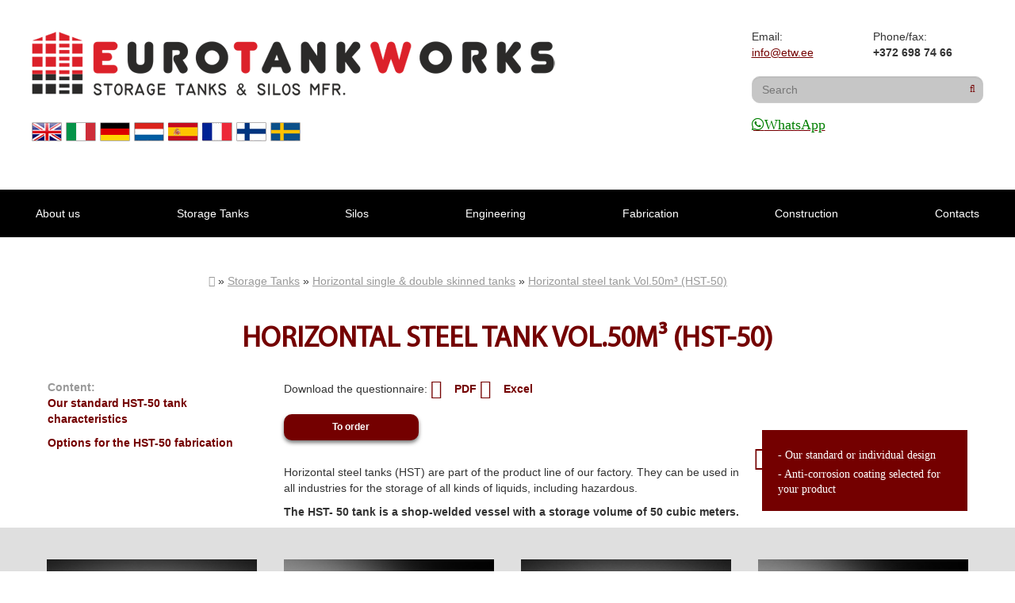

--- FILE ---
content_type: text/html; charset=UTF-8
request_url: https://eurotankworks.com/storage-tanks/horizontal-tanks/horizontal-tank-vol-50/
body_size: 9969
content:
<!DOCTYPE html class="black-bg">
<!--[if lt IE 7]>      <html class="no-js lt-ie9 lt-ie8 lt-ie7"> <![endif]-->
<!--[if IE 7]>         <html class="no-js lt-ie9 lt-ie8"> <![endif]-->
<!--[if IE 8]>         <html class="no-js lt-ie9"> <![endif]-->
<!--[if gt IE 8]><!--> <html class="no-js black-bg"> <!--<![endif]-->

<head>
<!-- meta -->
	<meta charset="utf-8">
	<meta http-equiv="X-UA-Compatible" content="IE=edge">
	<meta http-equiv="Content-Type" content="text/html; charset=[(modx_charset)]" /> 
	<title>Horizontal cylindrical steel tank, capacity 50 cbm | EuroTankWorks</title>
	<meta name="description" content="Horizontal steel tanks. Capacity 50 cubic meters. Underground / above-ground. Single-skinned / Double-skinned. Manufacturer: EuroTankWorks" />
	<meta name="keywords" content="Underground tank 50 cubic meters. Aboveground tank 50 cubic meters." />
	<meta name="viewport" content="width=device-width, initial-scale=1" />  
	<base href="https://eurotankworks.com/">
	    
	<!-- icons -->
	<link rel="icon" href="/template/img/fvc/ico-200x200.png" type="image/png" />
	<link rel="apple-touch-icon" href="/template/img/fvc/apple-touch-icon.png" type="image/png" />
	<link rel="apple-touch-icon" sizes="72x72" href="/template/img/fvc/apple-touch-icon-ipad.png" type="image/png" />
	<link rel="apple-touch-icon" sizes="114x114" href="/template/img/fvc/apple-touch-icon-iphone4.png" type="image/png" />
	<link rel="shortcut icon" href="/favicon.ico" type="image/x-icon" />
	    
	<!-- styles -->
	<link rel="stylesheet" href="/template/css/main.css" type="text/css" />


 <link rel="stylesheet" href="/assets/components/msearch2/css/web/default.css" type="text/css" />

	<script type="text/javascript">
		if (typeof mse2Config == "undefined") {mse2Config = {"cssUrl":"\/assets\/components\/msearch2\/css\/web\/","jsUrl":"\/assets\/components\/msearch2\/js\/web\/","actionUrl":"\/assets\/components\/msearch2\/action.php"};}
		if (typeof mse2FormConfig == "undefined") {mse2FormConfig = {};}
		mse2FormConfig["61aaad3fae1827fc9dcdaffa877b82fa6b005459"] = {"autocomplete":"results","queryVar":"query","minQuery":3,"pageId":58};
	</script>
<link rel="stylesheet" href="/assets/components/ajaxform/css/default.css" type="text/css" />
<script type="text/javascript" src="assets/components/directresize/js/highslide.packed.js"></script><script type="text/javascript">
hs.graphicsDir = 'assets/components/directresize/js/graphics/';
                  hs.lang.creditsText = '';</script></head>

 <body class="black-body"  oncopy="return false">
 <!-- Second-menu-mobyle -->
 <nav class="second-menu-mobyle" id="blfix">
 	<div class="navbar-header">
	   <button type="button" class="button-left-menu collapsed" data-toggle="collapse" data-target=".navbar-collapse-2"></button><br>
	   <button type="button" class="button-top" id="back-top">
	   	<i class="fa fa-arrow-up"></i><br>
	   	UP
	   </button>
	</div>
	<ul class="second-menu-ul collapse navbar-collapse-2">
<li class="first"><a class="dropdown-toggle" href="index/products/" data-toggle="dropdown">Products<i class="fa fa-caret-right"></i><i class="fa fa-caret-down"></i></a><ul class="dropdown-menu"><li class="first"><a href="https://eurotankworks.com/storage-tanks/vertical-storage-tanks/" >Vertical storage steel tanks</a></li><li><a href="https://eurotankworks.com/storage-tanks/hot-water-tanks/" >Hot water buffer tanks, Hot water accumulator tanks</a></li><li><a href="https://eurotankworks.com/storage-tanks/horizontal-tanks/" >Horizontal steel tanks</a></li><li><a href="https://eurotankworks.com/storage-tanks/drainage-tanks-underground/" >Underground Drainage Storage Tanks</a></li><li class="last"><a href="https://eurotankworks.com/silos/" >Storage bunkers / silos</a></li></ul></li><li><a class="dropdown-toggle" href="index/services-of-construction-and-assembling-department/" data-toggle="dropdown">Services of Construction and assembling department<i class="fa fa-caret-right"></i><i class="fa fa-caret-down"></i></a><ul class="dropdown-menu"><li class="first"><a href="https://eurotankworks.com/construction/foundation-construction/" >Storage tank foundation construction</a></li><li><a href="https://eurotankworks.com/construction/tank-construction/" >Steel storage tank installation</a></li><li><a href="https://eurotankworks.com/construction/corrosion-protection/" >Storage tanks corrosion protection</a></li><li class="last"><a href="https://eurotankworks.com/construction/thermal-insulation/" >Thermal insulation</a></li></ul></li><li class="last"><a class="dropdown-toggle" href="index/services-of-design-engineering-design-department/" data-toggle="dropdown">Services of Engineering design department<i class="fa fa-caret-right"></i><i class="fa fa-caret-down"></i></a><ul class="dropdown-menu"><li class="first"><a href="https://eurotankworks.com/engineering-design/oil-terminals-design/" >Liquid bulk terminals designing</a></li><li><a href="https://eurotankworks.com/engineering-design/tank-farm-design/" >Tank farm engineering design</a></li><li class="last"><a href="https://eurotankworks.com/engineering-design/storage-tank-design/" >Storage tanks design services</a></li></ul></li>
	</ul>
<!-- Second-menu-mobyle END -->
</nav>
 	<!--  Header  -->
	<header>
	<!--
		<div class="full-width-block text-center top-line-menu">
			<a class="dropdown-toggle" data-toggle="dropdown" href="#" title="Work performed">Work performed</a>
			<ul class="dropdown-menu">
			    
				<li><a title="Work performed" href= title=""><i class="fa fa-building"></i><br>See all projects</a></li>
				<li class="help-li"></li>
			</ul>
		</div>
	-->

	<!-- Main Header block -->
	<div class="menu-button">
 		<div class="navbar-header">
		    <button type="button" class="button-color navbar-toggle collapsed" data-toggle="collapse" data-target=".navbar-collapse">
		      <i class="fa fa-bars"></i><!-- <i class="fa fa-times"></i> -->
		    </button>
		</div>
 	</div>

		<section class="container-fluid center-width-block header-block">
 			<div class="row">
 				<div class="logotype col-xs-11 col-sm-7 col-md-9 col-lg-9"><a href="/" title="" alt=""><img src="/template/img/logotype1.png" title="" ></a><br><img style="width: auto !important;" src="/template/img/eng.png" title="English" alt="English">
<a href="http://serbatoio-silo.it/" title="Italian"><img style="width: auto !important;" src="/template/img/it.png" title="Italian" alt="Italian"></a>
<a href="http://tanklager-silo.de" title="German"><img style="width: auto !important;" src="/template/img/de.png" title="German" alt="German"></a>
<a href="https://opslagtank-stalen.nl/" title="Dutch"><img style="width: auto !important;" src="/template/img/nl.png" title="Dutch" alt="Dutch"></a>
<a href="https://tanque-silo.es/" title="Spanish"><img style="width: auto !important;" src="/template/img/es.png" title="Spanish" alt="Spanish"></a>
<a href="https://reservoir-silo.fr/" title="French"><img style="width: auto !important;" src="/template/img/fr.png" title="French" alt="French"></a>
<a href="https://varastosailio-siilo.fi/" title="Finnish"><img style="width: auto !important;" src="/template/img/fi.png" title="Finnish" alt="Finnish"></a>
<a href="https://lagringstank-silo.se/" title="Swedish"><img style="width: auto !important;" src="/template/img/se.png" title="Swedish" alt="Swedish"></a>
</div>
 				<div class="addreses-block no-padding col-sx-12 col-sm-5 col-md-3 col-lg-3">
 					<div class="email-block no-padding col-xs-4 col-sm-6 col-lg-6">Email:<br><a title="Sent email" href="mailto:info@etw.ee">info@etw.ee</a></div>
 					<div class="phone-block no-padding col-xs-4 col-sm-6 col-lg-6">Phone/fax:<br><strong>+372 698 74 66</strong></div>
 					<div class="search-block no-padding col-xs-4 col-sm-12 col-lg-12">
 					<form data-key="61aaad3fae1827fc9dcdaffa877b82fa6b005459" action="system-folder/searching-results.html" method="get" class="msearch2 search" id="mse2_form">
	 					<input type="text" class="form-control ui-autocomplete-input" name="query" placeholder="Search" value="" autocomplete="off">
	 					<button type="submit" class="btn"><i class="fa fa-search"></i></button>
	 				</form>
 					<link href="https://cdnjs.cloudflare.com/ajax/libs/font-awesome/5.15.3/css/brands.min.css" rel="stylesheet">
<a href="https://wa.me/+37254110644?text="><i class="fab fa-whatsapp" style="font-style: normal; color:green; font-size:18px" aria-hidden="true">WhatsApp</i></a>
 					
 					</div>
 				</div>
 			</div>
 		</section>
	<!-- Main Header block END -->
	<div class="full-width-block main-menu-block visible-desktop collapse navbar-collapse menu-mobyle">

 			<button type="button" class="button-color navbar-toggle collapsed" data-toggle="collapse" data-target=".navbar-collapse">
		      <i class="fa fa-times"></i>
		    </button>
    <!-- Main-menu -->
 			<nav class="center-width-block main-menu">
 				<ul>
<li class="first"><a href="/" >About us</a></li>&#32;<li class="active"><a class="dropdown-toggle" href="storage-tanks/" data-toggle="dropdown">Storage Tanks</a><ul class="dropdown-menu"><li class="first"><a class="dropdown-toggle" href="storage-tanks/vertical-storage-tanks/" >Vertical Site Built Above-ground Storage Tanks</a></li>&#32;<li><a class="dropdown-toggle" href="storage-tanks/hot-water-tanks/" >Large Hot Water Storage Tanks</a></li>&#32;<li class="active"><a class="dropdown-toggle" href="storage-tanks/horizontal-tanks/" >Horizontal Shop-Welded Tanks</a></li>&#32;<li><a class="dropdown-toggle" href="storage-tanks/drainage-tanks-underground/" >Underground Drainage Tanks</a></li>&#32;<li><a class="dropdown-toggle" href="storage-tanks/tanks-for-various-products/" >Tanks for various products</a></li>&#32;<li class="last"><a href="catalog/pressure-vessels/" >Pressure Vessels</a></li>&#32;</ul></li>&#32;<li><a class="dropdown-toggle" href="silos/" data-toggle="dropdown">Silos</a><ul class="dropdown-menu"><li class="first"><a class="dropdown-toggle" href="silos/grain-silos/" >Grain Silos</a></li>&#32;<li class="last"><a class="dropdown-toggle" href="silos/cement-silos/" >Cement Silos</a></li>&#32;</ul></li>&#32;<li><a class="dropdown-toggle" href="engineering-design/" data-toggle="dropdown">Engineering</a><ul class="dropdown-menu"><li class="first"><a class="dropdown-toggle" href="engineering-design/oil-terminals-design/" >Liquid Bulk Terminals Designing</a></li>&#32;<li><a class="dropdown-toggle" href="engineering-design/tank-farm-design/" >Tank Farm Engineering Design</a></li>&#32;<li class="last"><a class="dropdown-toggle" href="engineering-design/storage-tank-design/" >Storage Tank Design Services</a></li>&#32;</ul></li>&#32;<li><a class="dropdown-toggle" href="steel-tanks-fabrication/" data-toggle="dropdown">Fabrication</a><ul class="dropdown-menu"><li class="first"><a class="dropdown-toggle" href="steel-tanks-fabrication/site-built-tanks-fabrication/" >Large Site-Built Tanks Fabrication Procedure</a></li>&#32;<li class="last"><a class="dropdown-toggle" href="steel-tanks-fabrication/shop-welded-tanks-fabrication/" >Horizontal Shop-Welded Tanks Fabrication</a></li>&#32;</ul></li>&#32;<li><a class="dropdown-toggle" href="construction/" data-toggle="dropdown">Construction</a><ul class="dropdown-menu"><li class="first"><a class="dropdown-toggle" href="construction/foundation-construction/" >Storage Tank Foundation Construction</a></li>&#32;<li><a class="dropdown-toggle" href="construction/tank-construction/" >Storage Tank Construction</a></li>&#32;<li><a class="dropdown-toggle" href="construction/corrosion-protection/" >Storage Tanks Corrosion Protection</a></li>&#32;<li class="last"><a class="dropdown-toggle" href="construction/thermal-insulation/" >Thermal Insulation</a></li>&#32;</ul></li>&#32;<li class="last"><a href="contact-information/" >Contacts</a></li>&#32;					
 					
 					<li class="help-li"></li>
 				</ul>
 			</nav>
     <!-- Main-menu END -->

 		</div>
 		<div class="full-width-block main-menu-block visible-desktop menu-pc default" id="main-menu">
    <!-- Main-menu -->
 			<nav class="center-width-block main-menu">
 				<ul>
<li class="first"><a href="/" >About us</a></li>&#32;<li class="active"><a href="storage-tanks/">Storage Tanks</a><ul class="dropdown-menu"><li class="first"><a href="storage-tanks/vertical-storage-tanks/">Vertical Site Built Above-ground Storage Tanks</a></li>&#32;<li><a href="storage-tanks/hot-water-tanks/">Large Hot Water Storage Tanks</a></li>&#32;<li class="active"><a href="storage-tanks/horizontal-tanks/">Horizontal Shop-Welded Tanks</a></li>&#32;<li><a href="storage-tanks/drainage-tanks-underground/">Underground Drainage Tanks</a></li>&#32;<li><a href="storage-tanks/tanks-for-various-products/">Tanks for various products</a></li>&#32;<li class="last"><a href="catalog/pressure-vessels/" >Pressure Vessels</a></li>&#32;</ul></li>&#32;<li><a href="silos/">Silos</a><ul class="dropdown-menu"><li class="first"><a href="silos/grain-silos/">Grain Silos</a></li>&#32;<li class="last"><a href="silos/cement-silos/">Cement Silos</a></li>&#32;</ul></li>&#32;<li><a href="engineering-design/">Engineering</a><ul class="dropdown-menu"><li class="first"><a href="engineering-design/oil-terminals-design/">Liquid Bulk Terminals Designing</a></li>&#32;<li><a href="engineering-design/tank-farm-design/">Tank Farm Engineering Design</a></li>&#32;<li class="last"><a href="engineering-design/storage-tank-design/">Storage Tank Design Services</a></li>&#32;</ul></li>&#32;<li><a href="steel-tanks-fabrication/">Fabrication</a><ul class="dropdown-menu"><li class="first"><a href="steel-tanks-fabrication/site-built-tanks-fabrication/">Large Site-Built Tanks Fabrication Procedure</a></li>&#32;<li class="last"><a href="steel-tanks-fabrication/shop-welded-tanks-fabrication/">Horizontal Shop-Welded Tanks Fabrication</a></li>&#32;</ul></li>&#32;<li><a href="construction/">Construction</a><ul class="dropdown-menu"><li class="first"><a href="construction/foundation-construction/">Storage Tank Foundation Construction</a></li>&#32;<li><a href="construction/tank-construction/">Storage Tank Construction</a></li>&#32;<li><a href="construction/corrosion-protection/">Storage Tanks Corrosion Protection</a></li>&#32;<li class="last"><a href="construction/thermal-insulation/">Thermal Insulation</a></li>&#32;</ul></li>&#32;<li class="last"><a href="contact-information/" >Contacts</a></li>&#32;					
 					
 					<li class="help-li"></li>
 				</ul>
 			</nav>
     <!-- Main-menu END -->

 		</div>
 		</div>
	</header>
	<!--  Header END  -->

	<!-- CONTENT BLOCK -->
	<section class="block-center">
	    
		<!-- Content -->
<div class="main-content-block center-width-block clear content-item">
	<ul class="B_crumbBox" itemtype="http://schema.org/BreadcrumbList"><li class="B_firstCrumb" itemscope="itemscope" itemprop="itemListElement" itemtype="http://schema.org/ListItem"><a class="B_homeCrumb" itemprop="item" rel="Home" href="https://eurotankworks.com/"><span itemprop="name"><i class="fa fa-home"></i></span></a></li>
 &raquo; <li itemscope="itemscope" itemprop="itemListElement" class="B_crumb" itemtype="http://schema.org/ListItem"><a class="B_crumb" itemprop="item" rel="Storage Tanks" href="storage-tanks/"><span itemprop="name">Storage Tanks</span></a></li>
 &raquo; <li itemscope="itemscope" itemprop="itemListElement" class="B_crumb" itemtype="http://schema.org/ListItem"><a class="B_crumb" itemprop="item" rel="Horizontal single & double skinned tanks" href="storage-tanks/horizontal-tanks/"><span itemprop="name">Horizontal single & double skinned tanks</span></a></li>
 &raquo; <li class="B_lastCrumb" itemscope="itemscope" itemprop="itemListElement" itemtype="http://schema.org/ListItem"><a class="B_currentCrumb" itemprop="item" rel="Horizontal steel tank Vol.50m³ (HST-50)" href="storage-tanks/horizontal-tanks/horizontal-tank-vol-50/"><span itemprop="name">Horizontal steel tank Vol.50m³ (HST-50)</span></a></li>
</ul>
	<h1>Horizontal steel tank Vol.50m³ (HST-50)</h1>
	<div class="col-main-block link-block col-sm-3">
	    <span>Content:</span>
	    <ul>
<li><a class="scrollto" href="#standard-50-m-tanks">Our standard HST-50 tank characteristics</a></li><li><a class="scrollto" href="#above-ground-underground-horizontal-steel-tanks-50">Options for the HST-50 fabrication</a></li>	
<!--
<li><a class="scrollto" href="#delivery">Delivery</a></li>
-->
	    </ul>
	</div>
	
<div class="col-main-block col-sm-9">
<p>Download the questionnaire: <a class="link-file" href="upload/files/data sheets/horizontal-tank-data-sheet.pdf" target="_blank"><i class="fa fa-file-excel-o"></i> PDF</a>
	    <a class="link-file" href="upload/files/data sheets/horizontal-tank-data-sheet.xls" target="_blank"><i class="fa fa-file-pdf-o"></i> Excel</a></p>
    
	    <ul class="info-block fa fa-caret-left">
<li>Our standard or individual design</li>
<li>Anti-corrosion coating selected for your product</li>
</ul>
<p><a class="btn" href="#" data-toggle="modal" data-target="#callback-modal">To order</a></p>
<p>Horizontal steel tanks (HST) are part of the product line of our factory. They can be used in all industries for the storage of all kinds of liquids, including hazardous.</p>
<p><strong>The <span lang="en-US">H</span>ST- 50 tank is a shop-welded vessel with a storage volume of 50 cubic meters.</strong></p></div>
	
</div>
	    <!-- Content END -->
		<div class="clear"></div>
		          <div class="gallery-block gray-bg">
    <div class="center-width-block clear">
    	<ul>
    		<li class="col-xs-6 col-sm-4 col-md-3"><img src="/assets/cache_image/resources/426/ahst-50-1_264x197_c99.jpg" alt="Horizontal shop-welded steel storage tank. Capacity = 50cbm" title="Horizontal shop-welded steel storage tank. Capacity = 50cbm"><a rel="gallery" href="/assets/cache_image/resources/426/ahst-50-1_0x0_f9a.jpg" title="Horizontal shop-welded steel storage tank. Capacity = 50cbm"><span class="eye-vs"><i class="fa fa-search-plus"></i></span></a></li>
<li class="col-xs-6 col-sm-4 col-md-3"><img src="/assets/cache_image/resources/426/ahst-50-3_264x197_c99.jpg" alt="Horizontal shop-welded steel storage tank. Capacity = 50cbm" title="Horizontal shop-welded steel storage tank. Capacity = 50cbm"><a rel="gallery" href="/assets/cache_image/resources/426/ahst-50-3_0x0_f9a.jpg" title="Horizontal shop-welded steel storage tank. Capacity = 50cbm"><span class="eye-vs"><i class="fa fa-search-plus"></i></span></a></li>
<li class="col-xs-6 col-sm-4 col-md-3"><img src="/assets/cache_image/resources/426/uhst-50-2_264x197_c99.jpg" alt="Horizontal shop-welded steel storage tank. Capacity = 50cbm" title="Horizontal shop-welded steel storage tank. Capacity = 50cbm"><a rel="gallery" href="/assets/cache_image/resources/426/uhst-50-2_0x0_f9a.jpg" title="Horizontal shop-welded steel storage tank. Capacity = 50cbm"><span class="eye-vs"><i class="fa fa-search-plus"></i></span></a></li>
<li class="col-xs-6 col-sm-4 col-md-3"><img src="/assets/cache_image/resources/426/uhst-50-3_264x197_c99.jpg" alt="Horizontal shop-welded steel storage tank. Capacity = 50cbm" title="Horizontal shop-welded steel storage tank. Capacity = 50cbm"><a rel="gallery" href="/assets/cache_image/resources/426/uhst-50-3_0x0_f9a.jpg" title="Horizontal shop-welded steel storage tank. Capacity = 50cbm"><span class="eye-vs"><i class="fa fa-search-plus"></i></span></a></li>
    	</ul>
    </div>
</div>
<div class="clear"></div>

		    </section>
<section class="clear block-center  ">

<div class="main-content-block main-no-margin  center-width-block">    

<div id="standard-50-m-tanks"></div><h2>Our standard HST-50 tank characteristics</h2>
<div class=" "><p>We offer you a standard tank HST- 50 of our design. </p>
<p>We <span lang="en-US">also </span>can develop design drawings according to your specific requirements and fabricate a tank based on them.</p>
<p>A horizontal tank with a volume of 50 cubic meters can be made for above-ground and underground placement. In the drawings you can see their design features.</p>
<p>Depending on the chemical composition of the stored product, we will select the optimal internal anti-corrosion coating.</p>
<p>If necessary, we will produce HST-50 with thermal insulation.</p>
<h3>Above-ground horizontal tank vol.50m³</h3>
<p class="justifyleft"><a class="highslide" onclick="return hs.expand(this,{captionText: this.title})"  title="Above-ground shop-welded tank, capacity 50 cubic meters<br /><span style='font-weight:normal; font-size: 9px'>Above-ground shop-welded tank, capacity 50 cubic meters</span>"  href='upload/images/2-horizontal-tanks/50-rgs-50/AHST-50-4.jpg' ><img title="Above-ground shop-welded tank, capacity 50 cubic meters" src="assets/components/directresize/cache/page_AHST-50-4_w400_h300.jpg" alt="Above-ground shop-welded tank, capacity 50 cubic meters"   /></a><a class="highslide" onclick="return hs.expand(this,{captionText: this.title})"  title="Drawing - Above-ground shop-welded tank, capacity 50 cubic meters<br /><span style='font-weight:normal; font-size: 9px'>Drawing - Above-ground shop-welded tank, capacity 50 cubic meters</span>"  href='upload/images/2-horizontal-tanks/50-rgs-50/aboveground-horizontal-tank-vol-50-aht-50.jpg' ><img title="Drawing - Above-ground shop-welded tank, capacity 50 cubic meters" src="assets/components/directresize/cache/page_aboveground-horizontal-tank-vol-50-aht-50_w419_h307.jpg" alt="Drawing - Above-ground shop-welded tank, capacity 50 cubic meters"   /></a></p>
<h3>Underground horizontal tank vol.50m³</h3>
<p><a class="highslide" onclick="return hs.expand(this,{captionText: this.title})"  title="Underground shop-welded tank, capacity 50 cubic meters<br /><span style='font-weight:normal; font-size: 9px'>Underground shop-welded tank, capacity 50 cubic meters</span>"  href='upload/images/2-horizontal-tanks/50-rgs-50/UHST-50-4.jpg' ><img title="Underground shop-welded tank, capacity 50 cubic meters" src="assets/components/directresize/cache/page_UHST-50-4_w400_h300.jpg" alt="Underground shop-welded tank, capacity 50 cubic meters"   /></a><a class="highslide" onclick="return hs.expand(this,{captionText: this.title})"  title="Drawing - Underground shop-welded tank, capacity 50 cubic meters<br /><span style='font-weight:normal; font-size: 9px'>Drawing - Underground shop-welded tank, capacity 50 cubic meters</span>"  href='upload/images/2-horizontal-tanks/50-rgs-50/underground-horizontal-tank-vol-50-uht-50.jpg' ><img title="Drawing - Underground shop-welded tank, capacity 50 cubic meters" src="assets/components/directresize/cache/page_underground-horizontal-tank-vol-50-uht-50_w419_h307.jpg" alt="Drawing - Underground shop-welded tank, capacity 50 cubic meters"   /></a></p>
<p style="text-align: center;"><strong><a title="Our horizontal shop-welded tanks fabrication procedure" href="steel-tanks-fabrication/shop-welded-tanks-fabrication/">&gt;&gt;&gt;SEE HOW WE FABRICATE HORIZONTAL TANKS</a></strong></p></div>

</div>
<div class="clear"></div>
</section>
<section class="clear block-center gray-bg">

<div class="main-content-block main-no-margin  center-width-block">    

<div id="above-ground-underground-horizontal-steel-tanks-50"></div><h2>Options for the HST-50 fabrication</h2>
<div class=" "><h3>Single-skinned / Double-skinned variant:</h3>
<p>Horizontal tanks can be double-skinned (double-walled) and single skinned (single-walled).</p>
<p>As a rule, singe skinned tanks are used to store non-aggressive and environmentally friendly liquids. Double skinned tanks - for oil, oil products and hazardous chemical liquids.</p>
<p>In the course of production of a double-skinned tank the space between the walls is filled with either nitrogen or liquid material. The space is filled to its full volume and the tank is equipped with the system of hermetical pumpout.</p>
<p>Requirements for the filler liquid material:</p>
<ul>
<li>Flash point not lower than 100°С;</li>
<li>Resistance to chemicals, used in tank scheme, and the stored product;</li>
<li>Mass density, exceeding that of the stored product;</li>
<li>Ability to keep properties at the external temperatures, which the tank is meant to be used at.</li>
</ul>
<h3>Single-section / Two-section / Multi-section variant:</h3>
<p>All above-mentioned versions of horizontal tanks may be produced with either one or several sections. The sections are formed by special separating walls inside the body of the tank. Thus the horizontal tank becomes divided into two or more sections, meant for storing different types of materials. While producing two-section or multi-section tanks we guarantee the leak tightness of the sections.</p>
<h3>Summary Characteristics:</h3>
<p>The basic technical characteristics of EuroTankWorks horizontal steel 50 m ³ tanks in their various versions are to be seen in the table below:</p>
<table class="table table-striped" border="0">
<tbody>
<tr>
<td><strong>Horizontal cylindrical steel tanks 50 m ³</strong></td>
<td colspan="2"><strong>ABOVE GROUND</strong></td>
<td colspan="2"><strong>UNDERGROUND</strong></td>
</tr>
<tr>
<td> </td>
<td><strong>single-skinned tank</strong></td>
<td><strong>double-skinned tank</strong></td>
<td><strong>single-skinned tank</strong></td>
<td><strong>double-skinned tank</strong></td>
</tr>
<tr>
<td>Rated loading capacity, m³</td>
<td>50,00</td>
<td>50,00</td>
<td>50,00</td>
<td>50,00</td>
</tr>
<tr>
<td>Diameter, m</td>
<td>2,81</td>
<td>2,84</td>
<td>2,81</td>
<td>2,84</td>
</tr>
<tr>
<td>Height on the supporting structures, m</td>
<td>3,20</td>
<td>3,23</td>
<td>3,20</td>
<td>3,23</td>
</tr>
<tr>
<td>Height on the supporting structures, maintenance shaft included, m</td>
<td> </td>
<td> </td>
<td>4,21</td>
<td>4,24</td>
</tr>
<tr>
<td>Length, m</td>
<td>10,37</td>
<td>10,40</td>
<td>10,37</td>
<td>10,40</td>
</tr>
<tr>
<td>Total proper weight, t</td>
<td>5,41</td>
<td>8,76</td>
<td>5,86</td>
<td>9,21</td>
</tr>
<tr>
<td>Number of supporting structures</td>
<td>3,00</td>
<td>3,00</td>
<td>3,00</td>
<td>3,00</td>
</tr>
<tr>
<td>Shell’s thickness, mm</td>
<td>5,00</td>
<td>5,00</td>
<td>5,00</td>
<td>5,00</td>
</tr>
</tbody>
</table>
<h3>Other tank volumes:</h3>
<p style="text-align: center;"><a href="storage-tanks/horizontal-tanks/horizontal-tank-vol-3/">HST-3</a> &lt; <a href="storage-tanks/horizontal-tanks/horizontal-tank-vol-5/">HST-5</a> &lt; <a href="storage-tanks/horizontal-tanks/horizontal-tank-vol-10/">HST-10</a> &lt; <a href="storage-tanks/horizontal-tanks/horizontal-tank-vol-15/">HST-15</a> &lt; <a href="storage-tanks/horizontal-tanks/horizontal-tank-vol-20/">HST-20</a> &lt; <a href="storage-tanks/horizontal-tanks/horizontal-tank-vol-25/">HST-25</a> &lt; <a href="storage-tanks/horizontal-tanks/horizontal-tank-vol-30/">HST-30</a> &lt; <a href="storage-tanks/horizontal-tanks/horizontal-tank-vol-40/">HST-40</a> &lt; HST-50 &gt; <a href="storage-tanks/horizontal-tanks/horizontal-tank-vol-60/">HST-60</a> &gt; <a href="storage-tanks/horizontal-tanks/horizontal-tank-vol-75/">HST-75</a> &gt; <a href="storage-tanks/horizontal-tanks/horizontal-tank-vol-100/">HST-100</a></p></div>

</div>
<div class="clear"></div>

		<div class="big-picture clear">
    <img src="/assets/cache_image/upload/images/2-horizontal-tanks/50-rgs-50/rgs-50-im_1920x727_9b5.jpg">
    <div class="flex-block">
        <div class="flex-bg"></div>
        <div class="order-block"><span>Horizontal steel tank Vol.50m³ (HST-50)</span><br><a class="btn red-bg" href="#" data-toggle="modal" data-target="#callback-modal">To order</a></div>
    </div>
</div>
	</section>
	<!-- CONTENT BLOCK END -->

	<!-- FOOTER BLOCK -->
	<footer class="footer gray-bg">
		<section class="center-width-block container-fluid footer-block">
			<div class="block-address col-sx-12 col-md-2 col-lg-2">
				<div class="inner-block col-sx-12 col-sm-4 col-md-12 col-lg-12">Email:<br><a title="Sent email" href="mailto:info@etw.ee">info@etw.ee</a></div>
				<div class="inner-block col-sx-12 col-sm-4 col-md-12 col-lg-12">Phone/fax:<br>+372 698 74 66</div>
				<div class="inner-block col-sx-12 col-sm-4 col-md-12 col-lg-12"><i class="fa fa-copyright"></i> 2012-2021<br>EUROTANKWORKS</div>
				
				<div class="share42init inner-block col-sx-12 col-sm-4 col-md-12 col-lg-12"
                  data-url    = "https://eurotankworks.com/"
                  data-title  = 'Horizontal steel tank Vol.50m³ (HST-50)'
                  data-image  = "https://eurotankworks.com/template/img/icons.png"
                  data-path   = "https://eurotankworks.com/template/img/">
                </div>
			</div>
			<div class="block-invisible col-sx-12 col-md-2 col-lg-2">
				<a title="About us" href=about-us/><span class="ico-block ico-about-as"></span></a>
				<h5>About us</h5>
<!--
<ul class=""><li class="first"><a href="index/products/" data-toggle="dropdown">Products</a></li><li><a href="index/services-of-construction-and-assembling-department/" data-toggle="dropdown">Services of Construction and assembling department</a></li><li class="last"><a href="index/services-of-design-engineering-design-department/" data-toggle="dropdown">Services of Engineering design department</a></li></ul>
-->
			</div>
			<div class="block-invisible col-sx-12 col-md-2 col-lg-2">
				<a title="Catalog" href=storage-tanks/><span class="ico-block ico-catalog"></span></a>
				<h5>Catalog</h5>
<ul class=""><li class="first"><a href="silos/">Silos</a></li><li><a href="storage-tanks/vertical-storage-tanks/">Vertical Site Built Above-ground Storage Tanks</a></li><li><a href="storage-tanks/hot-water-tanks/">Large Hot Water Storage Tanks</a></li><li class="active"><a href="storage-tanks/horizontal-tanks/">Horizontal Shop-Welded Tanks</a></li><li><a href="storage-tanks/drainage-tanks-underground/">Underground Drainage Tanks</a></li><li><a href="storage-tanks/tanks-for-various-products/">Tanks for various products</a></li><li class="last"><a href="catalog/pressure-vessels/">Pressure Vessels</a></li></ul>
			</div>
			<div class="block-invisible col-sx-12 col-md-2 col-lg-2">
				<a title="Engineering" href=engineering-design/><span class="ico-block ico-design"></span></a>
				<h5>Engineering</h5>
<ul class=""><li class="first"><a href="engineering-design/oil-terminals-design/" >Liquid Bulk Terminals Designing</a></li><li><a href="engineering-design/tank-farm-design/" >Tank Farm Engineering Design</a></li><li class="last"><a href="engineering-design/storage-tank-design/" >Storage Tank Design Services</a></li></ul>
			</div>
			<div class="block-invisible col-sx-12 col-md-2 col-lg-2">
			<a title="Production" href=steel-tanks-fabrication/><span class="ico-block ico-production"></span></a>
				<h5>Production</h5>
<ul class=""><li class="first"><a href="steel-tanks-fabrication/site-built-tanks-fabrication/" >Large Site-Built Tanks Fabrication Procedure</a></li><li class="last"><a href="steel-tanks-fabrication/shop-welded-tanks-fabrication/" >Horizontal Shop-Welded Tanks Fabrication</a></li></ul>
			</div>
			<div class="block-invisible col-sx-12 col-md-2 col-lg-2">
				<a title="Construction" href=construction/><span class="ico-block ico-building"></span></a>
				<h5>Construction</h5>
<ul class=""><li class="first"><a href="construction/foundation-construction/" >Storage Tank Foundation Construction</a></li><li><a href="construction/tank-construction/" >Storage Tank Construction</a></li><li><a href="construction/corrosion-protection/" >Storage Tanks Corrosion Protection</a></li><li class="last"><a href="construction/thermal-insulation/" >Thermal Insulation</a></li></ul>


			</div>
		</section>
	</footer>
	<!-- FOOTER BLOCK END -->

		<link rel="stylesheet" href="/template/css/libs.min.css" type="text/css" />
	<link rel="stylesheet" href="/template/css/swiper.min.css" type="text/css" />
	<link rel="stylesheet" href="/template/css/jquery.fancybox.css" type="text/css" />
	<link rel="stylesheet" href="/template/css/jquery.fancybox-thumbs.css" type="text/css" />
	<link rel="stylesheet" href="/template/css/window.css" type="text/css" />

	<!-- HTML5 shim and Respond.js IE8 support of HTML5 elements and media queries -->
	<!--[if lt IE 9]>
	<script src="https://oss.maxcdn.com/libs/html5shiv/3.7.0/html5shiv.js"></script>
	<script src="https://oss.maxcdn.com/libs/respond.js/1.4.2/respond.min.js"></script>
	<![endif]-->
	
	<script type="text/javascript" src="/template/js/vendor/modernizr.custom.2.7.0.min.js"></script>
	<script type="text/javascript" src="/template/js/vendor/jquery-2.0.3.min.js"></script>
	<script type="text/javascript" src="/template/js/vendor/bootstrap.min.js"></script>
	<script type="text/javascript" src="/template/js/vendor/jquery.fancybox.js"></script>
	<script type="text/javascript" src="/template/js/vendor/jquery.fancybox-thumbs.js"></script>
	<script type="text/javascript" src="/template/js/vendor/holder.js"></script>
	<script type="text/javascript" src="/template/js/jquery.columnizer.js"></script>
	<script type="text/javascript" src="/template/js/swiper.min.js"></script>
	<script type="text/javascript" src="/template/js/main.js"></script>
	<script type="text/javascript" src="/template/js/share42.js"></script>

<!-- modal -->
            
  <div class="modal fade" id="callback-modal" tabindex="-1" role="dialog" aria-labelledby="callback-modal-label" aria-hidden="true">
    <div class="modal-dialog">
      <div class="modal-content">
        <div class="modal-header">
          <button type="button" class="close" data-dismiss="modal"><span aria-hidden="true"><i class="fa fa-times"></i></span><span class="sr-only">Close</span></button>
          <h2 class="modal-title" id="callback-modal-label">Price request</h2>
        </div>
        <div class="modal-body">
          <form action="" enctype="multipart/form-data" method="post" class="ajax_form af_example form-horizontal">
<p>price on request: <strong>Horizontal steel tank Vol.50m³ (HST-50)</strong></p>

<input type="hidden" name="Запрос_цены_на" value="Horizontal steel tank Vol.50m³ (HST-50)">
<input type="text" id="af_name" name="name" value="" placeholder="Full name" class="span4" />
<span class="error_name"></span>
<input type="text" id="af_org" name="org" value="" placeholder="Organization:" class="span4" />
<span class="error_org"></span>
<input type="text" id="af_city" name="city" value="" placeholder="City" class="span4" />
<span class="error_city"></span>
<input type="text" id="af_phone" name="phone" value="" placeholder="Phone" class="span4" />
<span class="error_phone"></span>
<input type="email" id="af_email" name="email" value="" placeholder="e-mail" class="span4" />
<span class="error_email"></span>
<textarea id="af_message" name="message" class="span4" rows="5" placeholder="Note">price on request for Horizontal steel tank Vol.50m³ (HST-50). </textarea>
<span class="error_message"></span>
<p>Attach file</p>
<input class="" type="file" name="attach">
<div class="clear"></div>
<div>
    <div class="form-item">
    <div class="g-recaptcha" data-sitekey="6LfQtbcUAAAAAGOWNZiCrLor-16QYQxPgSk05uxL"></div>
<script type="text/javascript" src="https://www.google.com/recaptcha/api.js?hl=en"></script>
    <span class="error_g-recaptcha-response error"></span>
    <style>
        .g-recaptcha>div {
            margin: auto;
        }
    </style>
    </div>
</div>
<div class="clear"></div>
<div class="control-group">
		<div class="controls">
			<button type="reset" class="btn">Clean</button>
			<button type="submit" class="btn btn-primary">Send</button>
		</div>
	</div>
	
	

	<input type="hidden" name="af_action" value="c638356c0c4b1bf53b8c49d79ef8163b" />
</form>
        </div>
        <div class="modal-footer">
          <button type="button" class="btn btn-default" data-dismiss="modal"><i class="fa fa-times"></i>Close</button>
        </div>
      </div>
    </div>
  </div><!-- Callback -->


<div class="overlay" title="окно"></div>
<div class="popup">
<a class="close_window">x</a>
<h3>There are certain ways to optimize your order for a vertical steel tank</h3>

</div>
 <div id="yandex.metrika" align="center"><!-- Yandex.Metrika counter -->
<script type="text/javascript" >
   (function(m,e,t,r,i,k,a){m[i]=m[i]||function(){(m[i].a=m[i].a||[]).push(arguments)};
   m[i].l=1*new Date();k=e.createElement(t),a=e.getElementsByTagName(t)[0],k.async=1,k.src=r,a.parentNode.insertBefore(k,a)})
   (window, document, "script", "https://mc.yandex.ru/metrika/tag.js", "ym");

   ym(54535177, "init", {
        clickmap:true,
        trackLinks:true,
        accurateTrackBounce:true,
        webvisor:true
   });
</script>
<noscript><div><img src="https://mc.yandex.ru/watch/54535177" style="position:absolute; left:-9999px;" alt="" /></div></noscript>
<!-- /Yandex.Metrika counter --></div>
 <script type="text/javascript" src="/assets/components/msearch2/js/web/default.js"></script>
<script type="text/javascript" src="/assets/components/ajaxform/js/default.js"></script>
<script type="text/javascript">AjaxForm.initialize({"assetsUrl":"\/assets\/components\/ajaxform\/","actionUrl":"\/assets\/components\/ajaxform\/action.php","closeMessage":"close all","formSelector":"form.ajax_form","pageId":426});</script>
</body>
 </html>

--- FILE ---
content_type: text/html; charset=utf-8
request_url: https://www.google.com/recaptcha/api2/anchor?ar=1&k=6LfQtbcUAAAAAGOWNZiCrLor-16QYQxPgSk05uxL&co=aHR0cHM6Ly9ldXJvdGFua3dvcmtzLmNvbTo0NDM.&hl=en&v=N67nZn4AqZkNcbeMu4prBgzg&size=normal&anchor-ms=20000&execute-ms=30000&cb=6nh5qlggoa04
body_size: 49391
content:
<!DOCTYPE HTML><html dir="ltr" lang="en"><head><meta http-equiv="Content-Type" content="text/html; charset=UTF-8">
<meta http-equiv="X-UA-Compatible" content="IE=edge">
<title>reCAPTCHA</title>
<style type="text/css">
/* cyrillic-ext */
@font-face {
  font-family: 'Roboto';
  font-style: normal;
  font-weight: 400;
  font-stretch: 100%;
  src: url(//fonts.gstatic.com/s/roboto/v48/KFO7CnqEu92Fr1ME7kSn66aGLdTylUAMa3GUBHMdazTgWw.woff2) format('woff2');
  unicode-range: U+0460-052F, U+1C80-1C8A, U+20B4, U+2DE0-2DFF, U+A640-A69F, U+FE2E-FE2F;
}
/* cyrillic */
@font-face {
  font-family: 'Roboto';
  font-style: normal;
  font-weight: 400;
  font-stretch: 100%;
  src: url(//fonts.gstatic.com/s/roboto/v48/KFO7CnqEu92Fr1ME7kSn66aGLdTylUAMa3iUBHMdazTgWw.woff2) format('woff2');
  unicode-range: U+0301, U+0400-045F, U+0490-0491, U+04B0-04B1, U+2116;
}
/* greek-ext */
@font-face {
  font-family: 'Roboto';
  font-style: normal;
  font-weight: 400;
  font-stretch: 100%;
  src: url(//fonts.gstatic.com/s/roboto/v48/KFO7CnqEu92Fr1ME7kSn66aGLdTylUAMa3CUBHMdazTgWw.woff2) format('woff2');
  unicode-range: U+1F00-1FFF;
}
/* greek */
@font-face {
  font-family: 'Roboto';
  font-style: normal;
  font-weight: 400;
  font-stretch: 100%;
  src: url(//fonts.gstatic.com/s/roboto/v48/KFO7CnqEu92Fr1ME7kSn66aGLdTylUAMa3-UBHMdazTgWw.woff2) format('woff2');
  unicode-range: U+0370-0377, U+037A-037F, U+0384-038A, U+038C, U+038E-03A1, U+03A3-03FF;
}
/* math */
@font-face {
  font-family: 'Roboto';
  font-style: normal;
  font-weight: 400;
  font-stretch: 100%;
  src: url(//fonts.gstatic.com/s/roboto/v48/KFO7CnqEu92Fr1ME7kSn66aGLdTylUAMawCUBHMdazTgWw.woff2) format('woff2');
  unicode-range: U+0302-0303, U+0305, U+0307-0308, U+0310, U+0312, U+0315, U+031A, U+0326-0327, U+032C, U+032F-0330, U+0332-0333, U+0338, U+033A, U+0346, U+034D, U+0391-03A1, U+03A3-03A9, U+03B1-03C9, U+03D1, U+03D5-03D6, U+03F0-03F1, U+03F4-03F5, U+2016-2017, U+2034-2038, U+203C, U+2040, U+2043, U+2047, U+2050, U+2057, U+205F, U+2070-2071, U+2074-208E, U+2090-209C, U+20D0-20DC, U+20E1, U+20E5-20EF, U+2100-2112, U+2114-2115, U+2117-2121, U+2123-214F, U+2190, U+2192, U+2194-21AE, U+21B0-21E5, U+21F1-21F2, U+21F4-2211, U+2213-2214, U+2216-22FF, U+2308-230B, U+2310, U+2319, U+231C-2321, U+2336-237A, U+237C, U+2395, U+239B-23B7, U+23D0, U+23DC-23E1, U+2474-2475, U+25AF, U+25B3, U+25B7, U+25BD, U+25C1, U+25CA, U+25CC, U+25FB, U+266D-266F, U+27C0-27FF, U+2900-2AFF, U+2B0E-2B11, U+2B30-2B4C, U+2BFE, U+3030, U+FF5B, U+FF5D, U+1D400-1D7FF, U+1EE00-1EEFF;
}
/* symbols */
@font-face {
  font-family: 'Roboto';
  font-style: normal;
  font-weight: 400;
  font-stretch: 100%;
  src: url(//fonts.gstatic.com/s/roboto/v48/KFO7CnqEu92Fr1ME7kSn66aGLdTylUAMaxKUBHMdazTgWw.woff2) format('woff2');
  unicode-range: U+0001-000C, U+000E-001F, U+007F-009F, U+20DD-20E0, U+20E2-20E4, U+2150-218F, U+2190, U+2192, U+2194-2199, U+21AF, U+21E6-21F0, U+21F3, U+2218-2219, U+2299, U+22C4-22C6, U+2300-243F, U+2440-244A, U+2460-24FF, U+25A0-27BF, U+2800-28FF, U+2921-2922, U+2981, U+29BF, U+29EB, U+2B00-2BFF, U+4DC0-4DFF, U+FFF9-FFFB, U+10140-1018E, U+10190-1019C, U+101A0, U+101D0-101FD, U+102E0-102FB, U+10E60-10E7E, U+1D2C0-1D2D3, U+1D2E0-1D37F, U+1F000-1F0FF, U+1F100-1F1AD, U+1F1E6-1F1FF, U+1F30D-1F30F, U+1F315, U+1F31C, U+1F31E, U+1F320-1F32C, U+1F336, U+1F378, U+1F37D, U+1F382, U+1F393-1F39F, U+1F3A7-1F3A8, U+1F3AC-1F3AF, U+1F3C2, U+1F3C4-1F3C6, U+1F3CA-1F3CE, U+1F3D4-1F3E0, U+1F3ED, U+1F3F1-1F3F3, U+1F3F5-1F3F7, U+1F408, U+1F415, U+1F41F, U+1F426, U+1F43F, U+1F441-1F442, U+1F444, U+1F446-1F449, U+1F44C-1F44E, U+1F453, U+1F46A, U+1F47D, U+1F4A3, U+1F4B0, U+1F4B3, U+1F4B9, U+1F4BB, U+1F4BF, U+1F4C8-1F4CB, U+1F4D6, U+1F4DA, U+1F4DF, U+1F4E3-1F4E6, U+1F4EA-1F4ED, U+1F4F7, U+1F4F9-1F4FB, U+1F4FD-1F4FE, U+1F503, U+1F507-1F50B, U+1F50D, U+1F512-1F513, U+1F53E-1F54A, U+1F54F-1F5FA, U+1F610, U+1F650-1F67F, U+1F687, U+1F68D, U+1F691, U+1F694, U+1F698, U+1F6AD, U+1F6B2, U+1F6B9-1F6BA, U+1F6BC, U+1F6C6-1F6CF, U+1F6D3-1F6D7, U+1F6E0-1F6EA, U+1F6F0-1F6F3, U+1F6F7-1F6FC, U+1F700-1F7FF, U+1F800-1F80B, U+1F810-1F847, U+1F850-1F859, U+1F860-1F887, U+1F890-1F8AD, U+1F8B0-1F8BB, U+1F8C0-1F8C1, U+1F900-1F90B, U+1F93B, U+1F946, U+1F984, U+1F996, U+1F9E9, U+1FA00-1FA6F, U+1FA70-1FA7C, U+1FA80-1FA89, U+1FA8F-1FAC6, U+1FACE-1FADC, U+1FADF-1FAE9, U+1FAF0-1FAF8, U+1FB00-1FBFF;
}
/* vietnamese */
@font-face {
  font-family: 'Roboto';
  font-style: normal;
  font-weight: 400;
  font-stretch: 100%;
  src: url(//fonts.gstatic.com/s/roboto/v48/KFO7CnqEu92Fr1ME7kSn66aGLdTylUAMa3OUBHMdazTgWw.woff2) format('woff2');
  unicode-range: U+0102-0103, U+0110-0111, U+0128-0129, U+0168-0169, U+01A0-01A1, U+01AF-01B0, U+0300-0301, U+0303-0304, U+0308-0309, U+0323, U+0329, U+1EA0-1EF9, U+20AB;
}
/* latin-ext */
@font-face {
  font-family: 'Roboto';
  font-style: normal;
  font-weight: 400;
  font-stretch: 100%;
  src: url(//fonts.gstatic.com/s/roboto/v48/KFO7CnqEu92Fr1ME7kSn66aGLdTylUAMa3KUBHMdazTgWw.woff2) format('woff2');
  unicode-range: U+0100-02BA, U+02BD-02C5, U+02C7-02CC, U+02CE-02D7, U+02DD-02FF, U+0304, U+0308, U+0329, U+1D00-1DBF, U+1E00-1E9F, U+1EF2-1EFF, U+2020, U+20A0-20AB, U+20AD-20C0, U+2113, U+2C60-2C7F, U+A720-A7FF;
}
/* latin */
@font-face {
  font-family: 'Roboto';
  font-style: normal;
  font-weight: 400;
  font-stretch: 100%;
  src: url(//fonts.gstatic.com/s/roboto/v48/KFO7CnqEu92Fr1ME7kSn66aGLdTylUAMa3yUBHMdazQ.woff2) format('woff2');
  unicode-range: U+0000-00FF, U+0131, U+0152-0153, U+02BB-02BC, U+02C6, U+02DA, U+02DC, U+0304, U+0308, U+0329, U+2000-206F, U+20AC, U+2122, U+2191, U+2193, U+2212, U+2215, U+FEFF, U+FFFD;
}
/* cyrillic-ext */
@font-face {
  font-family: 'Roboto';
  font-style: normal;
  font-weight: 500;
  font-stretch: 100%;
  src: url(//fonts.gstatic.com/s/roboto/v48/KFO7CnqEu92Fr1ME7kSn66aGLdTylUAMa3GUBHMdazTgWw.woff2) format('woff2');
  unicode-range: U+0460-052F, U+1C80-1C8A, U+20B4, U+2DE0-2DFF, U+A640-A69F, U+FE2E-FE2F;
}
/* cyrillic */
@font-face {
  font-family: 'Roboto';
  font-style: normal;
  font-weight: 500;
  font-stretch: 100%;
  src: url(//fonts.gstatic.com/s/roboto/v48/KFO7CnqEu92Fr1ME7kSn66aGLdTylUAMa3iUBHMdazTgWw.woff2) format('woff2');
  unicode-range: U+0301, U+0400-045F, U+0490-0491, U+04B0-04B1, U+2116;
}
/* greek-ext */
@font-face {
  font-family: 'Roboto';
  font-style: normal;
  font-weight: 500;
  font-stretch: 100%;
  src: url(//fonts.gstatic.com/s/roboto/v48/KFO7CnqEu92Fr1ME7kSn66aGLdTylUAMa3CUBHMdazTgWw.woff2) format('woff2');
  unicode-range: U+1F00-1FFF;
}
/* greek */
@font-face {
  font-family: 'Roboto';
  font-style: normal;
  font-weight: 500;
  font-stretch: 100%;
  src: url(//fonts.gstatic.com/s/roboto/v48/KFO7CnqEu92Fr1ME7kSn66aGLdTylUAMa3-UBHMdazTgWw.woff2) format('woff2');
  unicode-range: U+0370-0377, U+037A-037F, U+0384-038A, U+038C, U+038E-03A1, U+03A3-03FF;
}
/* math */
@font-face {
  font-family: 'Roboto';
  font-style: normal;
  font-weight: 500;
  font-stretch: 100%;
  src: url(//fonts.gstatic.com/s/roboto/v48/KFO7CnqEu92Fr1ME7kSn66aGLdTylUAMawCUBHMdazTgWw.woff2) format('woff2');
  unicode-range: U+0302-0303, U+0305, U+0307-0308, U+0310, U+0312, U+0315, U+031A, U+0326-0327, U+032C, U+032F-0330, U+0332-0333, U+0338, U+033A, U+0346, U+034D, U+0391-03A1, U+03A3-03A9, U+03B1-03C9, U+03D1, U+03D5-03D6, U+03F0-03F1, U+03F4-03F5, U+2016-2017, U+2034-2038, U+203C, U+2040, U+2043, U+2047, U+2050, U+2057, U+205F, U+2070-2071, U+2074-208E, U+2090-209C, U+20D0-20DC, U+20E1, U+20E5-20EF, U+2100-2112, U+2114-2115, U+2117-2121, U+2123-214F, U+2190, U+2192, U+2194-21AE, U+21B0-21E5, U+21F1-21F2, U+21F4-2211, U+2213-2214, U+2216-22FF, U+2308-230B, U+2310, U+2319, U+231C-2321, U+2336-237A, U+237C, U+2395, U+239B-23B7, U+23D0, U+23DC-23E1, U+2474-2475, U+25AF, U+25B3, U+25B7, U+25BD, U+25C1, U+25CA, U+25CC, U+25FB, U+266D-266F, U+27C0-27FF, U+2900-2AFF, U+2B0E-2B11, U+2B30-2B4C, U+2BFE, U+3030, U+FF5B, U+FF5D, U+1D400-1D7FF, U+1EE00-1EEFF;
}
/* symbols */
@font-face {
  font-family: 'Roboto';
  font-style: normal;
  font-weight: 500;
  font-stretch: 100%;
  src: url(//fonts.gstatic.com/s/roboto/v48/KFO7CnqEu92Fr1ME7kSn66aGLdTylUAMaxKUBHMdazTgWw.woff2) format('woff2');
  unicode-range: U+0001-000C, U+000E-001F, U+007F-009F, U+20DD-20E0, U+20E2-20E4, U+2150-218F, U+2190, U+2192, U+2194-2199, U+21AF, U+21E6-21F0, U+21F3, U+2218-2219, U+2299, U+22C4-22C6, U+2300-243F, U+2440-244A, U+2460-24FF, U+25A0-27BF, U+2800-28FF, U+2921-2922, U+2981, U+29BF, U+29EB, U+2B00-2BFF, U+4DC0-4DFF, U+FFF9-FFFB, U+10140-1018E, U+10190-1019C, U+101A0, U+101D0-101FD, U+102E0-102FB, U+10E60-10E7E, U+1D2C0-1D2D3, U+1D2E0-1D37F, U+1F000-1F0FF, U+1F100-1F1AD, U+1F1E6-1F1FF, U+1F30D-1F30F, U+1F315, U+1F31C, U+1F31E, U+1F320-1F32C, U+1F336, U+1F378, U+1F37D, U+1F382, U+1F393-1F39F, U+1F3A7-1F3A8, U+1F3AC-1F3AF, U+1F3C2, U+1F3C4-1F3C6, U+1F3CA-1F3CE, U+1F3D4-1F3E0, U+1F3ED, U+1F3F1-1F3F3, U+1F3F5-1F3F7, U+1F408, U+1F415, U+1F41F, U+1F426, U+1F43F, U+1F441-1F442, U+1F444, U+1F446-1F449, U+1F44C-1F44E, U+1F453, U+1F46A, U+1F47D, U+1F4A3, U+1F4B0, U+1F4B3, U+1F4B9, U+1F4BB, U+1F4BF, U+1F4C8-1F4CB, U+1F4D6, U+1F4DA, U+1F4DF, U+1F4E3-1F4E6, U+1F4EA-1F4ED, U+1F4F7, U+1F4F9-1F4FB, U+1F4FD-1F4FE, U+1F503, U+1F507-1F50B, U+1F50D, U+1F512-1F513, U+1F53E-1F54A, U+1F54F-1F5FA, U+1F610, U+1F650-1F67F, U+1F687, U+1F68D, U+1F691, U+1F694, U+1F698, U+1F6AD, U+1F6B2, U+1F6B9-1F6BA, U+1F6BC, U+1F6C6-1F6CF, U+1F6D3-1F6D7, U+1F6E0-1F6EA, U+1F6F0-1F6F3, U+1F6F7-1F6FC, U+1F700-1F7FF, U+1F800-1F80B, U+1F810-1F847, U+1F850-1F859, U+1F860-1F887, U+1F890-1F8AD, U+1F8B0-1F8BB, U+1F8C0-1F8C1, U+1F900-1F90B, U+1F93B, U+1F946, U+1F984, U+1F996, U+1F9E9, U+1FA00-1FA6F, U+1FA70-1FA7C, U+1FA80-1FA89, U+1FA8F-1FAC6, U+1FACE-1FADC, U+1FADF-1FAE9, U+1FAF0-1FAF8, U+1FB00-1FBFF;
}
/* vietnamese */
@font-face {
  font-family: 'Roboto';
  font-style: normal;
  font-weight: 500;
  font-stretch: 100%;
  src: url(//fonts.gstatic.com/s/roboto/v48/KFO7CnqEu92Fr1ME7kSn66aGLdTylUAMa3OUBHMdazTgWw.woff2) format('woff2');
  unicode-range: U+0102-0103, U+0110-0111, U+0128-0129, U+0168-0169, U+01A0-01A1, U+01AF-01B0, U+0300-0301, U+0303-0304, U+0308-0309, U+0323, U+0329, U+1EA0-1EF9, U+20AB;
}
/* latin-ext */
@font-face {
  font-family: 'Roboto';
  font-style: normal;
  font-weight: 500;
  font-stretch: 100%;
  src: url(//fonts.gstatic.com/s/roboto/v48/KFO7CnqEu92Fr1ME7kSn66aGLdTylUAMa3KUBHMdazTgWw.woff2) format('woff2');
  unicode-range: U+0100-02BA, U+02BD-02C5, U+02C7-02CC, U+02CE-02D7, U+02DD-02FF, U+0304, U+0308, U+0329, U+1D00-1DBF, U+1E00-1E9F, U+1EF2-1EFF, U+2020, U+20A0-20AB, U+20AD-20C0, U+2113, U+2C60-2C7F, U+A720-A7FF;
}
/* latin */
@font-face {
  font-family: 'Roboto';
  font-style: normal;
  font-weight: 500;
  font-stretch: 100%;
  src: url(//fonts.gstatic.com/s/roboto/v48/KFO7CnqEu92Fr1ME7kSn66aGLdTylUAMa3yUBHMdazQ.woff2) format('woff2');
  unicode-range: U+0000-00FF, U+0131, U+0152-0153, U+02BB-02BC, U+02C6, U+02DA, U+02DC, U+0304, U+0308, U+0329, U+2000-206F, U+20AC, U+2122, U+2191, U+2193, U+2212, U+2215, U+FEFF, U+FFFD;
}
/* cyrillic-ext */
@font-face {
  font-family: 'Roboto';
  font-style: normal;
  font-weight: 900;
  font-stretch: 100%;
  src: url(//fonts.gstatic.com/s/roboto/v48/KFO7CnqEu92Fr1ME7kSn66aGLdTylUAMa3GUBHMdazTgWw.woff2) format('woff2');
  unicode-range: U+0460-052F, U+1C80-1C8A, U+20B4, U+2DE0-2DFF, U+A640-A69F, U+FE2E-FE2F;
}
/* cyrillic */
@font-face {
  font-family: 'Roboto';
  font-style: normal;
  font-weight: 900;
  font-stretch: 100%;
  src: url(//fonts.gstatic.com/s/roboto/v48/KFO7CnqEu92Fr1ME7kSn66aGLdTylUAMa3iUBHMdazTgWw.woff2) format('woff2');
  unicode-range: U+0301, U+0400-045F, U+0490-0491, U+04B0-04B1, U+2116;
}
/* greek-ext */
@font-face {
  font-family: 'Roboto';
  font-style: normal;
  font-weight: 900;
  font-stretch: 100%;
  src: url(//fonts.gstatic.com/s/roboto/v48/KFO7CnqEu92Fr1ME7kSn66aGLdTylUAMa3CUBHMdazTgWw.woff2) format('woff2');
  unicode-range: U+1F00-1FFF;
}
/* greek */
@font-face {
  font-family: 'Roboto';
  font-style: normal;
  font-weight: 900;
  font-stretch: 100%;
  src: url(//fonts.gstatic.com/s/roboto/v48/KFO7CnqEu92Fr1ME7kSn66aGLdTylUAMa3-UBHMdazTgWw.woff2) format('woff2');
  unicode-range: U+0370-0377, U+037A-037F, U+0384-038A, U+038C, U+038E-03A1, U+03A3-03FF;
}
/* math */
@font-face {
  font-family: 'Roboto';
  font-style: normal;
  font-weight: 900;
  font-stretch: 100%;
  src: url(//fonts.gstatic.com/s/roboto/v48/KFO7CnqEu92Fr1ME7kSn66aGLdTylUAMawCUBHMdazTgWw.woff2) format('woff2');
  unicode-range: U+0302-0303, U+0305, U+0307-0308, U+0310, U+0312, U+0315, U+031A, U+0326-0327, U+032C, U+032F-0330, U+0332-0333, U+0338, U+033A, U+0346, U+034D, U+0391-03A1, U+03A3-03A9, U+03B1-03C9, U+03D1, U+03D5-03D6, U+03F0-03F1, U+03F4-03F5, U+2016-2017, U+2034-2038, U+203C, U+2040, U+2043, U+2047, U+2050, U+2057, U+205F, U+2070-2071, U+2074-208E, U+2090-209C, U+20D0-20DC, U+20E1, U+20E5-20EF, U+2100-2112, U+2114-2115, U+2117-2121, U+2123-214F, U+2190, U+2192, U+2194-21AE, U+21B0-21E5, U+21F1-21F2, U+21F4-2211, U+2213-2214, U+2216-22FF, U+2308-230B, U+2310, U+2319, U+231C-2321, U+2336-237A, U+237C, U+2395, U+239B-23B7, U+23D0, U+23DC-23E1, U+2474-2475, U+25AF, U+25B3, U+25B7, U+25BD, U+25C1, U+25CA, U+25CC, U+25FB, U+266D-266F, U+27C0-27FF, U+2900-2AFF, U+2B0E-2B11, U+2B30-2B4C, U+2BFE, U+3030, U+FF5B, U+FF5D, U+1D400-1D7FF, U+1EE00-1EEFF;
}
/* symbols */
@font-face {
  font-family: 'Roboto';
  font-style: normal;
  font-weight: 900;
  font-stretch: 100%;
  src: url(//fonts.gstatic.com/s/roboto/v48/KFO7CnqEu92Fr1ME7kSn66aGLdTylUAMaxKUBHMdazTgWw.woff2) format('woff2');
  unicode-range: U+0001-000C, U+000E-001F, U+007F-009F, U+20DD-20E0, U+20E2-20E4, U+2150-218F, U+2190, U+2192, U+2194-2199, U+21AF, U+21E6-21F0, U+21F3, U+2218-2219, U+2299, U+22C4-22C6, U+2300-243F, U+2440-244A, U+2460-24FF, U+25A0-27BF, U+2800-28FF, U+2921-2922, U+2981, U+29BF, U+29EB, U+2B00-2BFF, U+4DC0-4DFF, U+FFF9-FFFB, U+10140-1018E, U+10190-1019C, U+101A0, U+101D0-101FD, U+102E0-102FB, U+10E60-10E7E, U+1D2C0-1D2D3, U+1D2E0-1D37F, U+1F000-1F0FF, U+1F100-1F1AD, U+1F1E6-1F1FF, U+1F30D-1F30F, U+1F315, U+1F31C, U+1F31E, U+1F320-1F32C, U+1F336, U+1F378, U+1F37D, U+1F382, U+1F393-1F39F, U+1F3A7-1F3A8, U+1F3AC-1F3AF, U+1F3C2, U+1F3C4-1F3C6, U+1F3CA-1F3CE, U+1F3D4-1F3E0, U+1F3ED, U+1F3F1-1F3F3, U+1F3F5-1F3F7, U+1F408, U+1F415, U+1F41F, U+1F426, U+1F43F, U+1F441-1F442, U+1F444, U+1F446-1F449, U+1F44C-1F44E, U+1F453, U+1F46A, U+1F47D, U+1F4A3, U+1F4B0, U+1F4B3, U+1F4B9, U+1F4BB, U+1F4BF, U+1F4C8-1F4CB, U+1F4D6, U+1F4DA, U+1F4DF, U+1F4E3-1F4E6, U+1F4EA-1F4ED, U+1F4F7, U+1F4F9-1F4FB, U+1F4FD-1F4FE, U+1F503, U+1F507-1F50B, U+1F50D, U+1F512-1F513, U+1F53E-1F54A, U+1F54F-1F5FA, U+1F610, U+1F650-1F67F, U+1F687, U+1F68D, U+1F691, U+1F694, U+1F698, U+1F6AD, U+1F6B2, U+1F6B9-1F6BA, U+1F6BC, U+1F6C6-1F6CF, U+1F6D3-1F6D7, U+1F6E0-1F6EA, U+1F6F0-1F6F3, U+1F6F7-1F6FC, U+1F700-1F7FF, U+1F800-1F80B, U+1F810-1F847, U+1F850-1F859, U+1F860-1F887, U+1F890-1F8AD, U+1F8B0-1F8BB, U+1F8C0-1F8C1, U+1F900-1F90B, U+1F93B, U+1F946, U+1F984, U+1F996, U+1F9E9, U+1FA00-1FA6F, U+1FA70-1FA7C, U+1FA80-1FA89, U+1FA8F-1FAC6, U+1FACE-1FADC, U+1FADF-1FAE9, U+1FAF0-1FAF8, U+1FB00-1FBFF;
}
/* vietnamese */
@font-face {
  font-family: 'Roboto';
  font-style: normal;
  font-weight: 900;
  font-stretch: 100%;
  src: url(//fonts.gstatic.com/s/roboto/v48/KFO7CnqEu92Fr1ME7kSn66aGLdTylUAMa3OUBHMdazTgWw.woff2) format('woff2');
  unicode-range: U+0102-0103, U+0110-0111, U+0128-0129, U+0168-0169, U+01A0-01A1, U+01AF-01B0, U+0300-0301, U+0303-0304, U+0308-0309, U+0323, U+0329, U+1EA0-1EF9, U+20AB;
}
/* latin-ext */
@font-face {
  font-family: 'Roboto';
  font-style: normal;
  font-weight: 900;
  font-stretch: 100%;
  src: url(//fonts.gstatic.com/s/roboto/v48/KFO7CnqEu92Fr1ME7kSn66aGLdTylUAMa3KUBHMdazTgWw.woff2) format('woff2');
  unicode-range: U+0100-02BA, U+02BD-02C5, U+02C7-02CC, U+02CE-02D7, U+02DD-02FF, U+0304, U+0308, U+0329, U+1D00-1DBF, U+1E00-1E9F, U+1EF2-1EFF, U+2020, U+20A0-20AB, U+20AD-20C0, U+2113, U+2C60-2C7F, U+A720-A7FF;
}
/* latin */
@font-face {
  font-family: 'Roboto';
  font-style: normal;
  font-weight: 900;
  font-stretch: 100%;
  src: url(//fonts.gstatic.com/s/roboto/v48/KFO7CnqEu92Fr1ME7kSn66aGLdTylUAMa3yUBHMdazQ.woff2) format('woff2');
  unicode-range: U+0000-00FF, U+0131, U+0152-0153, U+02BB-02BC, U+02C6, U+02DA, U+02DC, U+0304, U+0308, U+0329, U+2000-206F, U+20AC, U+2122, U+2191, U+2193, U+2212, U+2215, U+FEFF, U+FFFD;
}

</style>
<link rel="stylesheet" type="text/css" href="https://www.gstatic.com/recaptcha/releases/N67nZn4AqZkNcbeMu4prBgzg/styles__ltr.css">
<script nonce="qjgLn0sszXG9g_N0OazYxQ" type="text/javascript">window['__recaptcha_api'] = 'https://www.google.com/recaptcha/api2/';</script>
<script type="text/javascript" src="https://www.gstatic.com/recaptcha/releases/N67nZn4AqZkNcbeMu4prBgzg/recaptcha__en.js" nonce="qjgLn0sszXG9g_N0OazYxQ">
      
    </script></head>
<body><div id="rc-anchor-alert" class="rc-anchor-alert"></div>
<input type="hidden" id="recaptcha-token" value="[base64]">
<script type="text/javascript" nonce="qjgLn0sszXG9g_N0OazYxQ">
      recaptcha.anchor.Main.init("[\x22ainput\x22,[\x22bgdata\x22,\x22\x22,\[base64]/[base64]/[base64]/[base64]/[base64]/UltsKytdPUU6KEU8MjA0OD9SW2wrK109RT4+NnwxOTI6KChFJjY0NTEyKT09NTUyOTYmJk0rMTxjLmxlbmd0aCYmKGMuY2hhckNvZGVBdChNKzEpJjY0NTEyKT09NTYzMjA/[base64]/[base64]/[base64]/[base64]/[base64]/[base64]/[base64]\x22,\[base64]\x22,\x22w5/Dv8KRV1nCosKqw7XDqyLChXrDkwTCjTc/wr3Cq8Kaw6fDlzcaM21PwpxOdsKTwrYHwonDpz7DsA3DvV5PbjrCtsKLw7DDocOhZRTDhHLClUHDuSDCsMKIXsKsKcOJwpZCLcKow5BwQsKZwrY/[base64]/DvlXDnMO4IMKnYsOWw7MvGsOpHMKAw5oGwofCqMKmw7nDngzDt8OocMK6fD9uZwHDscO7JMOUw63DscKgwpZ4w47DqQ40CkzChSYvb0QACFcBw74COcOlwplRJBzCgDbDhcOdwp1qwoZyNsK6D1HDozAsbsK+XSdGw5rCksOed8KaVEFEw7tVCG/Ch8O3chzDlxZMwqzCqMKhw5A6w5PDicKZTMO3ZF7DuWXCnsOaw6vCvVU2wpzDmMOAwrPDkjgqwpFKw7cVX8KgMcKkwpbDoGdHw5QtwrnDkyk1wojDtsKaRyDDkMO8P8OPOzIKL3XCqjVqwo/Dv8O8WsOuwrbClsOcKgIYw5NPwr0IfsOCA8KwEAcUO8ORaFMuw5EuHMO6w4zCokIIWMKCdMOXJsKXw7IAwog3wovDmMO9w6bCnDUBSVHCr8K5w40ow6UgFB3DjBPDoMOtFAjDrcKZwo/CrsKDw5rDsR4FdHcTw4BzwqzDmMKawrEVGMOLwp7Dng9GwpDCi1XDuTvDjcKrw5w/wqgpRGpowqZTMMKPwpIRW2XCoBjCjHR2w69RwpdrN2DDpxDDmMKpwoBoHsOwwq/CtMOCcTgNw7dacBMDw5YKNMK/w4Rmwo5pwqI3WsK4KsKwwrBEeiBHKGfCsjJOB3fDuMKmN8KnMcOFI8KCC04Ew5wTUA/[base64]/woDCmUVqwppNw5VmRSXCjMO4AsODwqnCkFAiVQFyHyHDisOOw7jDt8Kww7RaRsO/cWFMwr7DkgFcw73DscKrHBTDpMK6wqgePlPCkzJLw7gQwqHChlo9ZsOpbmBBw6oMLcK/wrEIwolqRcOQfcOcw7B3KhnDulPCjMKLN8KIKcKIa8Kww73CtcKFwqEWw5zDtWonw5vDlj7Cn1NnwrQ5PsKTLQ/CpcOmwrLDhcOLa8K7RsKeL0saw7llwqMTUMOIw77Ci3TDlBBvBsOBC8KVwpDCmsKWwp/CqMO4wpXCm8K6d8KOLxgDNMKWFEXDscOVw7lTbxspDEjDmsKtw53Dsxt7w5p7w7c0YhLCp8O8w5HCm8KiwpltHcKqwovDulLDl8KjAwAXw4XDtTBdL8O0w54lw4kKYcKtXSthb29Pw7lNwovCkjYOw5jDjMKDAG/DqsKLw7PDhcOxwoPCksKewo1Jwrd/wr3DmG54wp3Cm2Qrw4rDocKWwrRPw6zCpyUOwqfCvnDCnMKvwqAtw48lRcOXEHNWwqrDsyXClmvDnXTDl2vCj8OeA1hewocqw7rCmDjCi8Osw5MjwrpTDMOZwpjDqcKewozCjxx1woLDrMO8KzYtwrXChhBkdGZaw7DCqmE4OlPCkQPCskrDmMK8wqjDr1/Cq0vDpsKsEmFOwpfDkMK5wrDDtsOJIsKkwqkZZB7DpwFrw5bDj3AGbcK9dcOgbg3Cs8OVN8O+AsKIwqIdwpLDu0DCmsK7YcKIMsOOwoocAsOewr91wqjDicOYS0EmbMKuw7t/A8O+WFHCusKhw60XOsO6w7bCgR3CsTE8wr0iwox3bMKOacKKOSvDrV9hfMKlwpnDl8KHw7bDscKZw77Do3TDsTrCgMOjw6jChMK7w5/DgjPCgMOESMKKYCTCisOEwo/[base64]/[base64]/[base64]/ccOiw6nCn0c4B8KqwoUkw7ImwoXDn8O8w714TcO8Y8KewofDvx3CuFHDlkJGTQ4YOV/Dh8KJBsKlLVxiDE3DhDN3Lhk/[base64]/DqsKiwovCvUQ8w7/CrcOXTlXDisO1IhjClMOvEBbCsHMdwpzCuH/[base64]/w64hDCrDu8KVwrjCusODw4fCn8O6wqvCny7DvGpgwp7DmcO7MSVbcCbDqHpTwrvCnsKAwqvDiX/DucKXw790w6jCpsOxw54NWsOFwoTCqR7DlDXDhHxQdzDCh1E7VTQ1w6JYUcOEByc5UlbDpcOZw4ouw5Zew5zCvlvDhGfCscKxwqrCj8OqwpY5L8Ohd8OwKEJcJMK5w7zClhljG2/Du8KJd1/CicKNwo8Iw77CkhvCgVDCnlTCmXHCuMOYbsK4f8KSNMOwW8OsHndgwp4RwoVXGMOeL8OYWzoxwrXDtsKFworDgEg3w4EZw6fCg8KawowvRcO6w4/CgB/CsGjChsKQw7RuQsKpwrUIw6nDrsKRwp3CuQLDpjwadsOVwppkT8KrGcKyeGtvRSxLw47Dr8KZanIzScOHwqsBw7IYw7QMHhZAQXcsX8KXZsOnwrPDjsOHwrPCtmXCv8O7BcK/J8KZJMKqw6rDpcKyw6fDux7CtSY5FVJ1SHfDpsOJZ8OTJ8KNAsKcwogmGE53eErDlC3ChVdMwoLDvmQkZsOSwp3DgcKxw4FNw6VFw5nCs8K/wrvDhsKQG8KYwovCjMOtwrAacRvCncKqw7/Cg8OSMUDDmcOYwpzDuMKoAw/DrzoFwqkVHsKfwrzDuQgBw6M/dsOdbCAZTGg4woHDmkFzIMOJb8KtKW05dmdLNcO2w5bCqcKXSsKiJwdAB3LCgiMJfDXCtcKOwozCoGPDtX7DqMOMwqXCqCLDnkLCocOWS8KnMMKcwp/[base64]/w5XCrlxVw6vCj8Kkw79Gwrp9X8Ovw7HCsMO5DMKICcOvw7zCp8KFwq5Sw4rCrMOaw6FIVsKeX8OTE8Olw5/Ch3nCv8OfcC3Di03CllYKw4bCsMKRDMOdwrVhw5toEhw6wqg3M8KEw4ANM0UDwr8Iw6TDlGzCmsOMEmIDwoTCjCxJNsOMwoDDt8OfwrLCuFXDhsKkaC1uwpzDinVdOMOzwodHwpLCvsO8w7w8w5puwpPCpHtNcWjCssOsGFRVw6LCo8K2LhRiw6/[base64]/SMOiKMOIDVJMd2cZw6UGX3zCi8OrXHMrwpfDhlR6bsOgUU/DtBLDii0HOMO2ew7CmMOJw5zCti0RwqvDoyFoMcOhDFkEGgbDvcOxwp5wICnDisOAw6/[base64]/Doz/[base64]/[base64]/DosKWw6crZ8KuVDIDw4MPG8OEw5Vhw6QdTsK2w5IGw4E5w4DDoMK/WiDCgRDCvcKFwqXCiW9HWcOEw7nDs3MlHXbDhXI2w68kOcOyw5hQQEPDjsK8FjQfw4B2S8Ojw4nDl8K9EsKvbMKEwqPDpsOxQioWwr42ecONN8OwwrLCiCrCu8OOwoXCsFI2LMObNhzDvQsyw4A3KlNrw6jCo2piwqzCtMKjw6psRcK4wp/CnMKIJsO7w4fDssO/wpvDnhbCpFEXY2jDssO+VFZywrvDg8KUwr9Bw5bDn8OOwrLCkUNPTm0Lwqs8wrvCmBI9w64Qw68Tw6rDocO7RMKgVMOvwo/DsMK6wpzCv2BMw4fCiMKXdzkZK8KnAzzDsSvCrXvCnsKAUMOswoXDk8OeDkzCisKUwqo4LcKbwpDDmV7CrMO3PUjDkTTCiQXDvjLDl8KEwqoNw7PCohXDhFJEwohcw6h8OsOeW8Kew7B3w7tvwr/CiQzDkmETw6PDuibCkg/Dvh4qwqXDmsKAw5JZVwPDnFTCjMORw4YZw7fCp8OOw5LDhnbDvMKXwqjDmsK2w7QFCAHCo0DDqBtZD0LDoloJw5M7wpTCqXzCk1/[base64]/aU/DhnRKbmDDnToXH30pw4PDg8K2E3dYw4Nrw4dTwofDiwvCssOgSFjDp8OpwqU9wpQCw6N/w4DCkgkaNcKcYcKIwqpbw5AbM8OYTHV0IHzCtCHDqsOWwrHDunNDwo/CvX3Dk8OHOUvCksOjKcO2w4oFIUDCv3QhZVPDvsKveMOUw4QBwrdVCwdQw5XDucK/OsKYwph4wq7CqsO+dMOHUy8Gw7x/dcKRwozDnhbCv8OjdsOOcHTDpVpRK8OIw4IPw7PDn8OfKFRHDndFwrklwo0vH8Kow7A8wpDDrGNbwprCnHNYwpPDhC1AUsOFw5rDhMKxw73DmAZPI2TCncODdhpkZMOpfC/DiEXCtsOaKXHCqQ9CIXDDpGfCtsOTwrTCgMOaJkzDjSApwqLCoXkpwoHCpMKpwoJ/wqLDmAFpQlDDiMOLw695PsOxwq/DjHTDo8OBejjCr09zwoHCq8K8w6EBwqcYK8K5EjxzFMKEw7gESsOIF8O7w6DCjMK0w6rDnikQGsKQb8KwfijCoWVHwoAIwpI2dsOywr3DnjXClHpSZcKURcK/woAtC3Q5OiduccKYwoDCggnDusKswrvCrgUpACsVaRdFw7shw57DoUt3wqzDiTfCpm3DgcOoA8OcPsOdwqJbQQXDhMKJC3rDnsOQwrHDuTzDgAYewoHCogk0w4XDgBbDmcKVw78Cwo3ClsOYw6JpwoMVwpRbw7MuH8K0CMOTH0/DuMKgOXMmRMKIw4gCw67DgWXClxJQw4zCosORwpJkGcKBB3fDs8OVFcOWWTLChAvDpcKzcwF2GB7DosOBWW3CtsOZwqjDsl3CuBfDoMOZwq9iBAwUTMOrT0lUw7t7w7phdsKBw7ledmfDncKaw7PDtMKcPcO1wrRIeQrChXnCpcKOcsKuw5TDk8KowpzCuMOAwr/[base64]/DmCPDosK4w7TCl8KYwpRXw71dLVLDsHrCjz/DlwjDtBvCr8KbPsKgecK9w5vDtkESSjrCjcKLwr16w6VdVwHCnSQ3OA5ow6FvHhxCw5Ivw6PDjsORwrhSZMOXwqNoJXl8YX/DmcKEJsOvWcOOXCU3w7RZKcKYT2lZwqAvw4gFw4jDosObwoQ1UwDDuMKGw7zDlg1WLF1BX8OVP2DDjsKvwoFYI8KDdVw0OcO7SMOLwpg+BXltWMONHl/DsgbCtcK1w4PCi8OcI8OIwrA1w5TDocK/MSfClsKIesO4UCJaTMO/CDPClDwDw6vDgSHDiXLCmgjDthnDmEAxwpnDgh/CicOxJxVMGMK7wpoYw6ABw7HCkzwnw5o8H8KPB2vCvMKAFcKudk3CpmzDvgsuRDFSKMOqDMOow64Tw4FbR8OFwpvDjGwbPkXDvsK9wpZUI8OLOXnDtMOOwp7Dj8KNwrdnwp59RWFACFfDjC/[base64]/w4RiXwjDpsK6e8OBwrI5SMKuacK7M17CuMOORMKpw5jChcKjZhtLwqRywozDvHAOwpjCrRtdwr3CqsKWInlmAhcmR8KoCVvCkkNsdg8pACbDjXbChsOtFTIFw4x7QcKRecKTQMOKw5Jvwr3Cu25bOA/[base64]/woFKw7cDNmwcw51Tw75iGEXCqcOfJcKwW8K+McKzYsOXTlzDmA9hw5RCclTClMOrdmwvW8KtQynCrsO/Q8O3wp/DisKNfQvDjMKBACTCgMKgwrPCjcOmwrAHSsKQwrU9BQvCmgnCnkTCpsOAb8KQPMKDWXdCw6HDtFRsw4nCigJTRMOkw6czHmQ5w5vDosOKAcOpLy8mWU3DpsKOw5dvw6zDiknCnXjClVjDonpSw7/[base64]/Dq3tRRRYHfMKPw4kBZMKwZcKuZcOtw7ktZ8KcwrowOsKWV8Klen4Iw5zCtMKTTMO9Txk5S8OrI8Obw5/[base64]/Dv8KYLBYtw5LCv8KNw5rDj8KSwoUKw7LDocOew6Esw5vCpcKywqLCl8OTLUsJQ3bDtcK4LsOPcgjDtFhpKkDCgT1Ew6XCtiHCo8OAwrElwoY/JV4+Y8O4wowNOAZfwrrDv20tw7bCmMO/TBdLwqAnw7/DsMO4IsOCw5rCjmkIw4XDgsO/F3LCj8Oow6vCuCskGFhvw7xOD8KIZBjCuSfDtcKFIMKcMMOOwo3DozTCmcO1QsKzwpXDv8K4LsOOwpV0w7/DuQVAasKlwoBlBQLCvE/DtMKEwpnDgcO6w7lpwrjCmQVFJsKAw5B3wqNvw5onw6jCh8K7NMKWw5/[base64]/PMOSwqHCnAsMaMOpw73CnSTChyw8w7U1wpMRFcKkU2M7wpLDqsOSTlFQw7cEw5PDrihnwrPChw1cXhDCqnQ8ZcKzw5bDtHBkFMOybU8COsO+Kg9Tw7HCncKdMTjDgsOewqLDqxUEwqTCusOow7A7w5XDocKZEcKJCQVaw43CtwXCglJpw7LCgRI/wpzDvcK1Kl86acK3ek5JLH7DksKhZMKdwrzDgMO/[base64]/W8KNwoLDvl/[base64]/CgcKrwoLDoMOYJcOPdSbDqcK4w5nCmmbCosKYw5wnw58NwoDDhcKKw6IUNgERQsKaw7Aqw67CkVIFwoUOdsOSwq8rwpkpGsOqVsKNw5/[base64]/CusK3VxbCrW3CtT0cf8OXRFUnQhbDtMOWw4AKwoEae8OQw5/Cs0nDisKDw4YFw6PCkHnDojEfQgrDmU0HD8KlH8KeDcOwXsOSK8ODZmzDgcK2HMOZwoLCj8KeLsOww79SOy7DoDXDuXvClMOmw4oKcGnCoW3DnXlwwpdTw4pTw7B/WGpewr8ONMONw49Gwql2B1DCkcOdw7fDmsOcwrgATwHDgjQUM8OsTsKzw6VQwpHDqsKAaMOZw4XDhSXDjznCrRXCvGLDg8ORKFPDuElyYULDhcOMwobDocOmw7zCtMOrwqzDpjV/dSxjwoPDngdOdilBGH1qecO4w7LDlhkkwrjCnCg2wqIEQcKtJMKow7bClcKnBRzCpcOhJ2Q2wq/DhMOXXSs4w5FadsKpwojDt8OBw6QFw4dXwpzCksK9G8K3eUABbsOawr5Ww7PCvMKiQMKUwr/DnGDCtcK+asKaEsKfw5N+wobDg2l1w7HDnMOiwo/DkxvChsOraMKcLERmGgM+VxxHw4taccKnfsOow4LCjMKfw6zDry3DqMOtFUDCuQHCo8OgwqY3HX1LwotCw7J6wovCocO7w4jDhcKtXcOHUH0ww4lTwosKw45Ow7rDkcOXLk/[base64]/w5Juw5HDocKywpDCjcK7wqtTNlbDksOvLMOAwpfDgnFQwqrDsnZ/w4kBw5otHcK4w6ISw5RBw7XCjDZLwpfChcOxdGHCjjkDNCIkw615DsKOZVYxw69Kw4HDgsODOcOBYsOBX0PDrcKsSG/Du8OvEGcgJMO7w5PDhHrDjmplAMKOdWfCqMKwdjkrQMODw5rDnsO1KAtFwpjDnl3DucKmwoDDi8OQw5E8wrLCmjt9wqh+wod2wp4QdTHDssKUwqc0wqR3Mmk3w50FH8Oyw6fDqgFWY8OOVMK0JcKBw6/Dm8OZVsK7MMKDw4fCvi7DkFrCkwfCnsKCw7LCgcKXNHXDsH1QLsOew6/[base64]/Dl8OQGgUyVCBPagRpKsOdBzrDlwnDpGAEw4XDkFhEwphXwqvDlDjDmxdHVn7DgMObfUHDtncZwp/Duj3Cm8OFT8K8KFpyw7HDnxLCs05Bw6bCgMOlMMOBKMKcwo7DvcOdRVNPGE/[base64]/[base64]/XMKUwrURLsKhFmJ1w508BsOVKUBswrvCpDcAbmoFw7fCu3B9wol/w6JDYlwiDcK4wr84w6tUf8KVw5kRMMKbI8K9Fg7Cs8O5WS5dw7/CssOifhkPPS7Dr8O2w7VmO2w6w5QywoXDgcK8VcKgw6Usw5DDtFjDkMKywr3DrcO4VMOrdcORw6LDisKJZsK6cMKowoTDjhDDvX3DqW5pEnjDr8OGw6rDoyzChsKKwpcDwrXDihEQw5nCp1Q7fcKoIXPDt1/[base64]/wprCjVNBwrzDkMKww6JMY8OPDsOxw6g3wqDCkCvCl8KDw6fCocOjw4wmw6HDo8OidxF3wozCmMOCw60hWsO3ZjsRw652aUzDoMKIw4p1cMOPWARbw5/CjWp8U01jBMO+w6fDtnEbwr5zYcKCfcOLwr3DmB7Cvy7CnsK8UsOFEWrCm8KawrbCim8mwp1Lw7c1OcKwwocQbxnCn2Y4S3lufsKBwqHDtCV6DGMRwrXCoMKVXcOPwpvDoHTDl1zCqsOMw5EYaR0EwrAiF8O9KMOEw4/CtWg8b8OvwrhRbsK7wrfDrB7CtkPCiVxZUcOww5dpwrZ3wqQiawLCqMKzcyYvSMOCXmx1wrkBNSzClsKdwrEDccOlwrtjwrbDpsK4w5pow7LCqjvDl8Omwr0xw6/DrcKTwoodwoIiXsKLAsKaFA5Owr7DvMOAw7nDrFTDlzMgwo/Ckkl+MsO8Ln8owpUjwq5WVzDDuHNXw6hYw6fCk8KcwpnCgClrM8Kow7nCscKCDMOCEsO2w7A1wonCo8OVb8OIU8OwLsK+XD/CkS0TwqXDt8KswqfCnDLCjMO/w68xA1fDpH9fwrp4fF3CqXvDocOSfANXCsKkJMKkwqfDqllPw4/[base64]/w73Cv8KDR0F+dz0mwqHDshnCn0HCsRHDrMOnBcKfwrPDqXHDtcOaaE/DnAJ/wpUxS8KCw67Cg8ODLMKFwrnCvsK7XHPCuj3DjTbCpi3CswFxw7RfX8OuZ8O5wpckZsOqwpbDo8KOwqsdIXjCpcOpAF8aIsKMY8K+XS3DnTDCrcOUw7AaaWHCkgVswqohF8OLVGp0w7/ChcKVKsK1wpjDihpVJ8KtUjM1csKtGBTCnMKGLVbDhMKIwoNvQ8K3w43DucOZEXgDYxbDi3koa8KDRC3CiMObwp/CpsOOGMKAw4NqKsK7b8KZE0soHTLDkBJaw4sAwrfDpcO4EcO9Q8OdAnxZXjLDqiVHworCtG/[base64]/HcKuSmIFK0R0JsOmWsKPbsOJSGbDtjPDtsOtw4t+ax/[base64]/CgsOww7tYSAnCjMOYw6EhXcK/fQBTKMOdfixxw5hfBcOzSAIOZsKdwrdxH8KUSznCn3Uyw6NcwoPDscOlw5DCjVPCg8KMMsKZwpnCk8OzUnTDsMKYwqzCkh3CvFEFw5bDriMJw5sMTy/[base64]/Ck8KtKUnDjcOYw7JBwrbDjMKod2fDqn1twr3DrCYcKFAtB8KJX8K/aUNDw5PDqFVrw5rCsDZFNsONMCnDqMOsw5U/w5wPw4p3w6XCmcOawpPDi0HDg0ZnwqBedMOpdXfDlcOlOcOVNyjCnFoEw5nCiz/[base64]/[base64]/Du8O1wrrDvWg0XcKuw4MKw5jChB7CtcKQwoEWw6wUaUjDiysOaSLDvMOfQcOeIMKswqzCtTZzV8Kwwp8Yw6bCoC4YfcOhwrhmwozDhsKkw6pcwoIQAAxUw6QlMg7DrcKcwowUw4nDox8lwr8aTSNBc1jCuGU5wrvDocKYMsKHPsO/YwfCqsKbw7LDr8Kqwqgfwq1tBA/[base64]/XMKiccKXdsOvwpk+wonDlsOeL8KPcsO2w7t8fgE3w4A+wrc3JhMOQ2HClsKZNFbDrsKlw47CkR7DpcK1wqnDujw/[base64]/w6AZwq8Yw5w6w6sBwowWw7bDrxPCkTlNw6/[base64]/DsMO/Igcswow/wq9rdDXDgxHDvcKqw6ggw7vDqxM+w40Gwo5NJF/CosKKwpIkwrgYwqx6w5VSw45Kw6sbYCMYwo/[base64]/worDicOlGCx3w6LCrcO9woFCwojDmsOkwqHClMOFKnPCk1LCsjDCoG/CpsKiL03Ds3sdR8KAw4USK8OYRcOkw40tw4LDlFvDrRg5wrbCpcOxw6MydcKKFDUYHsOsFmrCvjrDoMKGaCYIX8KDWWU2wqJXQE7DmFUgFFvCl8O3woE6Y2PCpVbCp0zDgSg3w7BSw5nDn8KhwoDCtcKhw6bDrEjCgMO/AE7Cu8OSAsK5wowGEsKJbcO5w4Asw656cTnDkizDoBUhccKnAnnCjALDl188WTAow70zw4Bkwo0xw47Cv23CksKRw7UGe8KMOmDCgyASwq3DrMO5XmlzUcO8P8OsdGvCsMKlPSsrw707PcKcQ8KBFnNjHcOJw4vDlllTwrkNwr/CkV/CmS/CkzImY3PCucOuwrDCr8KzSmfCgcKzYSktEHwowojCu8K4RMOyEHbCs8K3ECNgBz8lw59KLcKKwrTDgsOtwo13AsO2YXM+wq/CrR0CesKVwqTCqkcGbG1Hw7nDnMKDDcOJw5vDpAxFJsKwfH7DlQ3CpGAMw5MAMsOYAcOUw7/Dr2TDokcWSMO/wqFnccO5w7nDtMKNwoNaK2MVwonCrsOGPiN3RjTCvhUBdcOjU8KaO39Zw6PDt1zDvsO7Q8OjdsOkHsKISsOPC8O1wqUKwqI6PEPDvjsgbGHDrSrDui9Vwo4oLSFuVSIXNBbCu8KUQMOMCMKxw7/DvgfCgxfDtcOswqvDrF5tw5DCo8OLw4RdJMKtTsODw6nCsBTCjFPDmHUqWcKuSHfCvRNZNcKZw5s7wqlyScK1UDIRw7LCtxZpRyAyw5/CjMK3JirClcONwqTCiMOyw50iWH1vwqrDv8Klw71xCcK1w4zDkcOAN8KVw7rCkcK4wo3CglsTI8KewoUPw5ZQYcK9wovCm8OVEyjCosKUWS/[base64]/DjT1pw57CgFDDuULCtRcFw7ILw7jDjkt+AFvDvWvCtMK2w7dQw51qLMK3w4rDkmbDv8ORwrJow5bDlcOuw4/CnjrCrcKaw74FbsOXby/CtcOww4R9Mz5Yw64+YMOowqvCp2XCscOyw5rCoRjCpsOiR1LDtE7CtTHCqElvBsKWQMKfYMOXWcK/[base64]/woU0wo18w4jCmWBpAMObwr1eacKgwpTCmxUbw7rDmW/CmcKnQX/Cn8OyYzcYw5ZQw50iw4pZQcKWccOjPljCr8O6TMKDeDdfcsOywqoPw65wHcOEYVQZwpvCqWwMG8KRDVbDsmLDvcKcw7vCsV5CeMKhHsO+FS/DqsKRKybCkcKYV2bCocOKd0rDicKFPALCrBHDginCpwjCjVbDrCQNwqTCmcOJcMKSw6EWwotlw4DCgsKMLnhZJxtZwp/ClsK9w5UCwrjComzCgj1xAkPCtMKCXx7Dm8KUP0TCscK5Y1PDuw7CpMKVOB3DjVrDs8Omw50tecOoPAx/w5tpwovDnsKQw4xuJxk2w7/[base64]/DnFMmw4QMw4VMwrTDpic1wr3DvsO9wqF0wo7Dt8KHw4c5S8OkwqzCqSMFQMKeKcO5JzoOwrh+ej/DvcKSZsKKw7E7L8KLfVPDk0DCpcKUwqTCs8KHwoFfDMKoAMKlwoXDuMK+w6J6w5HDjEnCs8K+wos3VDljZBIVwqvCq8KAYcKbSsOyIgjDmX/CsMKMw4NWw4gCJMKvCDd/wrrDlsO0cisYUTPDk8OIEXnDnxNQYsOlF8OZWQJnwqbDoMODw7PDijADHsOYw6rCn8KPw7EAwo9xw71hw6LDhcOkfsK/[base64]/DpWjDiMO/wqvCvcKfw44YdMKidCzDu8KLJcK3ecOzwq/DtwR3w5JnwqNwC8OGKyDCksOJw7LCmSDDlsOtw4DClsOsaSslworCnsKwwrTCg3lRw45lX8KwwqQVEsOdwqlbwphRBCJkZAPDsj5dOWlmw506wpPDs8Kvwo/[base64]/[base64]/[base64]/DisKdAg45BWjDp8OIw5QGU8KyZ8Ojw6ZHJMKBw5V/w4XClsOxw4LCnMKUwpPCsyDDhQXCkAPDhMOabMOKXcO8SsKuwpzDjcOFBkPChHtvwqMuwpoww47CvcK0w7p/[base64]/[base64]/ChsOracOcTMKZw53Cs8Oywqcsw5TCssKLH8KLwptHw5FhEgYVHTICwrPCu8KaKlbDt8KkfcKODcOfHnHChMKywpfDh3BvRiPDisOJWcOswp17ShbDkhlDwpfDpGvDsCTDvsKJEsOOUgHDvj3Cgk7DrsO7w5jDtcOBwo/DqykUw5LDrsKDO8KZw6R/[base64]/w7A3wol+w51qw5QpIcKMwoDCkxxGBsKFKMOew6XDrsKNZAbCnWfDmsOmEMKOIATCm8Ogwo/DssOVQ2XCq1oUwqcCw6DCmUNKwqQxRiLDlsKBAMO2woHCk2cIwrYfNTHCvibCoAYKPMO8Ky/DsCTCjmvDuMK9VcKIR0DDm8OkHyAEWsKGbQrChMKoVcKgT8OuwqxaTgnDisOHIsO/EcO9woDCpsKJwr7DmlbCmhg1IsOpb03CpsKkwoskwq3Cq8KSwoXDpw8nw6ghwrnDrGLDqCJZOxVMC8O+w5rDmcObJcKlecKyZMO7bC58fx5lL8KIwqNDbg3Dh8KCwrjClVUrw6/CrH1uBMKzRSDDtcOaw47Cr8O6TylbPcK2aFPCrQUbw4LCv8K9dsOJwonCtVjCoxLDrjTCjiLCrMKhw7bCpMKOwp81w7vDkhLDq8KoZF1Cw60+w5LCoMOMwrvCr8OkwqdewoLDiMOwIW/Ch0HClg5+P8O9AcOcA2wlAyLDqAIbw7E8w7HDvFQow5IUw7tEWRXDsMKww5jDqcOKYcK/CMO+VATDnnXCmE/Dv8KEJGbCvcK8Ohk8wrHCoUHChMKzw4fDqgjCrnsLwqBwQMOfYn0kwp0wF3nCjMKHw4N5w5B1Xg3DsFREwpw3w5zDjE/DvsK0w7p2K1rDi2DCocKuKMKzw6d6w4E/P8Kpw5nCr1bDgz7CtsOYaMOmd3bCiTtweMOZCD0Ew5rCmsOSSlvDncKMw59KQgrCsMKrw6HDhMOjw7RrHE3DjwbChcKpYAZOCMKAK8K5w4jDtcOoG1IrwqYGw4/CtsOKdsK3b8KWwq0kdjjDvXgOXMOFw5VPw7zDsMOxE8KJwqbDon18X2bCncOdw7nCuR7ChcOxfMKZBMOSQyvDjsOSwpvClcOkwoTDqcK7AFbDqHVEwokuTMKRKcOjDivCvCliVSUNwq/CvRRdUwZqI8KmWMKYwrYcwrFtYcOzPTLDixjDh8KcVkXDgx58RcKewpnCqH7DjcKiw6Brex7Cj8Onw5rDs1wuw47DtUTDlsK8w5PCqXrDo1XDn8K0w5ZyGcOuEcK3w6RBQHXCmUcEQcOewpEJwobDp3rCiEPDgMO3wrPCiU/CpcKLw63DqsOLa19DF8KtwoXCu8K7Tj/Di3zCnMKWV1nCjMK+S8K4wpTDrmDCjcOVw6/Cs1Ajw68pw4DCpMK/wpvCunBPVg7Ds0HDjcKkCsOTPRFbKlcWYsK9w5RTwqPCrCIJw4V7w4cROlUiwqQtGxjDgWnDphxFwplNw6XDosKHSsK/ACIiw6XCtcOOMltyw7wNw7N/[base64]/[base64]/G8KTa8K2w7/DujTCucOKw5jCoTrCmMOzwpzDs8KEw7JVw4N0b8OvU3bCpMK5wpHDknrCrsOGwrjDjCsnY8O4w4jDslTCmXbCpsOvFUHDgDLCqMO7eG/CoH44fsKiwqrDjlcTelHDsMKTwr4mDXV2wp/CiADDjFwsB184wpLCmRcAHXkYEFfCpmBFwp/Dh2zCuRrDpcKSwr7Dn11twqRvRsORw4bCoMKTwp3DvhgTw6d/wozDpsKiMzMewqzDncKpw57Cp1rCh8O9AwdnwodTTRJRw6nDhxMnw6pzw7o/cMOqW0s/wqp0K8OJw74JaMKEwpTDusOWwqQ6w5/[base64]/ClMObw5olEsKRwoUiwo3DvH/DhMKnwojCoCQqwq5ww7rCtxLCksO/wr9CQsKhwqXCo8OjKF3ClSMcwpHCqjAAfsKfwqhFXlfDr8OCQ3DCp8KlC8OIH8ObL8OuJnbCqsOTwoPCjcOpw4/CpTNIw6Fow4pXwqIWQcK3wokCDFzCp8O/T3LCoj0BKQkwVgzDjcKIw4DCiMO8wp7Chm/Dti5JLjfCukZ0NsKUw5/[base64]/DqsKdc8Oqw67DgMOzwr/[base64]/DoXfDi8OBMHXDusK1wq41H8OhwoDDpGVkwqpMwrrCjsOFw6Mxw4tJEUTClzV+w7twwqjDscO/[base64]/DqMOkUgXDlissMGzClMOsw6/CmcOFY3NHwofDnMOzwpY9w7xCwp4ECRvDlBbDusKewpDClcKWw5QlwqvClW/CgFNdwr/CpcOWXGdawoMGw5bCij0pesO5DsOvV8OTE8Kyw6TDhCPDocO1w6TCrkwKCsO7PcOwFXDDpFlwZMKyDMK9wqHDhXg2BQrDlcKrw7HDt8KlwooeOyjDmg3CjXk9JnBDwopTXMORw7fDtMOpwqTDgcKRw77Dr8K3aMKbwqgVBMKbDi9CR2PCqcOnw4oCwr1bwp8/S8Kzwr/[base64]/CisOIDlvClzXCrVPCvG5GLAXDmA8VVG8dwocLw5EgZwfCvcOkw7rDksOpCjdcw45DJsKAw6kUwr98W8K8w77Coj8jw4l3wq/CpRtdw7tZwojDgjXDvFTCtsOvw4bCn8KwN8OwwqLDnHw8woQIwo1+w45WZ8ODw4N4C0xQDgfDk2HCscOww5TCvzHDh8K6CTLDpcKXw6TCqsOVw7TCssK3wqgiwo42w7JIJRBYw5opwrQIwrrCvwHCrWZQBwx/wobDtA5qw6TDgsKvw5LDpy05L8O9w6Usw7DCrsOWbMODORDCqmfCilDClmIaw7puw6HDrRBkcsOKeMKIbcKXw4YIOm1nHg7CqcOSQ2cpwozCnljCiEPCkcOLHcOcw7k2wp4cwqx4w5bCiwDDmx50bUUqbmTDgg/DkDrCoD9IHsKSwq4qw7bCi0XCk8ONw6bDpcKaYxfCu8Kbw6d7wrHCocK6w6wQfcK2A8KqwqTCgMKtwrZnw4g/YsKbwqfChcKYJMKow7c/PsK7wow2YRPDr3bDh8O1bcKzRsOxwrbChEEjT8KvcMOzwqFAw41Vw64Qw5ZiN8OiImzCnH1Xw4wFBEp8D0/CicKdwoIwMcOCw6TDhsOdw4laQhpYNsOBw5VLw55WHwkVH2XCl8KAOHvDlcO9w5YrNS/DpsKZwobCjkvDkyrDp8KHTmnDgw80B0jDsMOVwr3CisOrT8OKF01ewpgmw4fCoMOjw67DswdPZ1lGGxJVw69iwqAXw5AzdMKIwrRnwoBswrDDh8OTOsK2WCp7HDbCjcO1w5kTU8Kvwrp/HcKWw7kRWsO+LsKOLMOuJsKGw7nDiSjDnsOOfyMvPMO+w45Aw7zClEJYHMKDwoBKZD/CowR6JxpQGhLDj8Onwr/CqibDncOGw4sXw79fw70WMMKMwoIuw79Ew4LDunMFLsOvwrhBwokOwp3ChHQfL1XCpMO0bA0bw6TCrsOTwpzCsXDDrcOBamAeJXQvwqYHwrHDpxXCs01JwppXemnCrcKDb8OVXcKlwp/DqMKZwobCqgLDmWsQw7jDhMKPwqpZZ8KuAG/Cs8Okf3PDvD98w594wpo2KiPCvl98w5nCrMKWwq42wq9/wqrDsmd/asKtwrgIw5tZw64YTjPChxnDqHpIw7HCtsO3w4bCnX8VwpRdNQfDqTDDiMKJIcO5wpPDhzrCkMOHwpcLwposwpIrLXfCulkPCsOVwoFdWxXCpcK3woplw7shNMKqMMKJZwsLwooWw6cLw4IFw5FAw6EUwq3DlsKmT8OwUsO2woFlAMKFd8K+w7BZwp/[base64]/KA5YwqzChMOTWcOXcQLDr8K1GsO+w45Kw4TCq13CrMK6wofCjhnDucOIwpLDjAPDjXjCjsKPw63DmsKePsOBE8KLw6RWZMKcwpsSw4PCk8KgbsOjwq3DoGpZwo/DgRZUw4dbw6HCqik1wqjDi8Odw6l8GMKaccOzcinCsxJ/UmcnOMOPecKbw5gpOkPDrQvCkVPDm8OpwqXDrygtwqrDjV/[base64]/ScO2dUZCw5DCnwDCgsK9wrsJwpvCr8OCwpLClcK8w7N9wrfCjE8Pw6XDnMKEwrPCtsO4w7jCrSMawoFywpXDicOKwojCiV7CksOFwqhHFCMEE1vDr2hCfBfDhRbDiBJJV8OYwrHCrEbCjgIZFMKXwoMQFsKCQRzClMKhw7hoEcOBeVLCt8K/w7/DssOZwoLCilPCmV0BaTIow6XDhsOBFMKXT11VNMOCw4Qiw4fDoMONwrLCt8KtwqnDlsOKBV3CpAUYwplrwofChcKaeUbChDtJw7chwpvDmcKbw5/CqUJkw5XCsTt+w714GAfDlsKpw7LDksO2KDEUXkBMw7XChMO+JAHDjjtQwrXClWJhw7LDv8OzRlvCpSTComDDnSPCksKvH8KJwrsOWcO7QcO2woMFSsKkwoN7HMKjw7V+ThTCjMKxe8O/w5ZnwrBHN8KYwo3DusK0wrXCuMOlVjVxflBhwpwMcXXCoWI4w6jCv3wlXDnDi8KrMS8kGTPDtsKYwq5Cw7/DqXvDjnfDgzfCisOdc0caOlN6BHQYWsKaw6xaNT0iVsK8ccOXAsOiw7Q9WkgDTSdAwq/CgcOHQXY2B27ClsK/w6IMw6zDvQpJw4g9WDEPX8K5wqgzN8KICWBJwr/DisKewq0UwqM+w4wuIMOVw5nCg8OSPMO7ZH9ow7LCq8K3w7/DvFrCgiLDgcKbacO4LWoiw6LCpcKVwpJqPyIrwpbCvQ7Cs8OiaMO8woJOXU/DjDDCuD99wpAWXwl9w4gOw6nDocKzQFrClVbDvsOydB7DnznDu8OHw65Kwp/DjcK3G3LCsRZrbwDCtsOUwp/DjMKJwq5/eMK+QMKMwoFkMDkUZ8KNwrIiw5xNMUw0GBo2ZcOew7U7cwMid3fCgMOEA8Okw4/DukfDvcKjbCfCsQzCoGhGVsOBwr4Nw7jCi8OIwp5Rw45Pw6w8N2EnN0MLb07CmsKcNcKKfi1lLcK+wrhiY8O7wpo/NMKwB397wo9WVsOBwoXCp8OgSkt6wppHw5TCgxfCicK1w4FkHQ/CuMK+w5/Cli1yBcKYwq7DnlXDmMKDw5U8w4lSP13CucK4w5bDjHHClsKGZcO+EQ1XwpnCqycXcQkHwoF0w6vCicOJwo/[base64]/DosK4wokLwqHChcO/TcOzwr7Cm8KUwrrCocOGw5nCtMOMCsOZw7/DvHdlPVLCo8Kmw4rDsMO3Njk/FsO/eEFjwrwtw6rDkMKIwq7CqnbCok8Iw4JmLMKUI8ObXsKAw5AHw6jDuUFqw6RHw7jCrcKSw6c+w65AwrDDusKLWywowpo1MMKqZsOafMKfYDrDkhMtUsOnw4bCoMOMwrE/wq4Iw6M7wqljw6ZGYwjCkxtGQjjDn8Krw441Z8ObwqURw47ChibCvQpqw5nCrcK8wogkw4w9DcOrwogfIRJOCcKDeBfDrzbDpsOvw5hCwqBtw6TCm0/ClC0oaB4kAsOpw4bCm8OMwrkbYloKw5QTAwzDmn9Fe2NHw7hCw4k4C8KoI8OUGWbCvcKYUsOKDMOvUXfDmHZSMBlTw6FTwq0FKFouZV4dw7jClMKJNcOIw6vDlcObdsKLwq7CvBo6VcKUwpEbwq1XSH/DkHzClcKDwqHCj8KuwrbDslNSw6XCoDU\\u003d\x22],null,[\x22conf\x22,null,\x226LfQtbcUAAAAAGOWNZiCrLor-16QYQxPgSk05uxL\x22,0,null,null,null,0,[21,125,63,73,95,87,41,43,42,83,102,105,109,121],[7059694,638],0,null,null,null,null,0,null,0,1,700,1,null,0,\[base64]/76lBhnEnQkZnOKMAhmv8xEZ\x22,0,1,null,null,1,null,0,1,null,null,null,0],\x22https://eurotankworks.com:443\x22,null,[1,1,1],null,null,null,0,3600,[\x22https://www.google.com/intl/en/policies/privacy/\x22,\x22https://www.google.com/intl/en/policies/terms/\x22],\x22yEenYfEe3vw8HJ6twBEOK+bRaqYx0mh5JORkf7nBR/M\\u003d\x22,0,0,null,1,1769766730128,0,0,[30,130,47,59],null,[239],\x22RC-B8IdLT7c3O2SWQ\x22,null,null,null,null,null,\x220dAFcWeA5X2iwrsHXzTmzZgMvj4lKTF5S2IujBNKVE7nW-3f_GP3FAvInR8tkFJhjn1e5Pl7dz0n9qTGnlo_Dz8qi_SB9PyAs18g\x22,1769849530183]");
    </script></body></html>

--- FILE ---
content_type: application/javascript; charset=utf-8
request_url: https://eurotankworks.com/template/js/vendor/holder.js
body_size: 9656
content:
/*!

Holder - client side image placeholders
Version 2.4.0+bxlim
© 2014 Ivan Malopinsky - http://imsky.co

Site:     http://imsky.github.io/holder
Issues:   https://github.com/imsky/holder/issues
License:  http://opensource.org/licenses/MIT

*/
!function(e,t,r){t[e]=r}("onDomReady",this,function(e){"use strict";function t(e){if(!b){if(!a.body)return i(t);for(b=!0;e=S.shift();)i(e)}}function r(e){(y||e.type===s||a[c]===u)&&(n(),t())}function n(){y?(a[x](m,r,d),e[x](s,r,d)):(a[g](v,r),e[g](h,r))}function i(e,t){setTimeout(e,+t>=0?t:1)}function o(e){b?i(e):S.push(e)}null==document.readyState&&document.addEventListener&&(document.addEventListener("DOMContentLoaded",function E(){document.removeEventListener("DOMContentLoaded",E,!1),document.readyState="complete"},!1),document.readyState="loading");var a=e.document,l=a.documentElement,s="load",d=!1,h="on"+s,u="complete",c="readyState",f="attachEvent",g="detachEvent",p="addEventListener",m="DOMContentLoaded",v="onreadystatechange",x="removeEventListener",y=p in a,w=d,b=d,S=[];if(a[c]===u)i(t);else if(y)a[p](m,r,d),e[p](s,r,d);else{a[f](v,r),e[f](h,r);try{w=null==e.frameElement&&l}catch(C){}w&&w.doScroll&&!function k(){if(!b){try{w.doScroll("left")}catch(e){return i(k,50)}n(),t()}}()}return o.version="1.4.0",o.isReady=function(){return b},o}(this)),document.querySelectorAll||(document.querySelectorAll=function(e){var t,r=document.createElement("style"),n=[];for(document.documentElement.firstChild.appendChild(r),document._qsa=[],r.styleSheet.cssText=e+"{x-qsa:expression(document._qsa && document._qsa.push(this))}",window.scrollBy(0,0),r.parentNode.removeChild(r);document._qsa.length;)t=document._qsa.shift(),t.style.removeAttribute("x-qsa"),n.push(t);return document._qsa=null,n}),document.querySelector||(document.querySelector=function(e){var t=document.querySelectorAll(e);return t.length?t[0]:null}),document.getElementsByClassName||(document.getElementsByClassName=function(e){return e=String(e).replace(/^|\s+/g,"."),document.querySelectorAll(e)}),Object.keys||(Object.keys=function(e){if(e!==Object(e))throw TypeError("Object.keys called on non-object");var t,r=[];for(t in e)Object.prototype.hasOwnProperty.call(e,t)&&r.push(t);return r}),function(e){var t="ABCDEFGHIJKLMNOPQRSTUVWXYZabcdefghijklmnopqrstuvwxyz0123456789+/=";e.atob=e.atob||function(e){e=String(e);var r,n=0,i=[],o=0,a=0;if(e=e.replace(/\s/g,""),e.length%4===0&&(e=e.replace(/=+$/,"")),e.length%4===1)throw Error("InvalidCharacterError");if(/[^+/0-9A-Za-z]/.test(e))throw Error("InvalidCharacterError");for(;n<e.length;)r=t.indexOf(e.charAt(n)),o=o<<6|r,a+=6,24===a&&(i.push(String.fromCharCode(o>>16&255)),i.push(String.fromCharCode(o>>8&255)),i.push(String.fromCharCode(255&o)),a=0,o=0),n+=1;return 12===a?(o>>=4,i.push(String.fromCharCode(255&o))):18===a&&(o>>=2,i.push(String.fromCharCode(o>>8&255)),i.push(String.fromCharCode(255&o))),i.join("")},e.btoa=e.btoa||function(e){e=String(e);var r,n,i,o,a,l,s,d=0,h=[];if(/[^\x00-\xFF]/.test(e))throw Error("InvalidCharacterError");for(;d<e.length;)r=e.charCodeAt(d++),n=e.charCodeAt(d++),i=e.charCodeAt(d++),o=r>>2,a=(3&r)<<4|n>>4,l=(15&n)<<2|i>>6,s=63&i,d===e.length+2?(l=64,s=64):d===e.length+1&&(s=64),h.push(t.charAt(o),t.charAt(a),t.charAt(l),t.charAt(s));return h.join("")}}(this),function(){function e(t,r,n){t.document;var i,o=t.currentStyle[r].match(/([\d\.]+)(%|cm|em|in|mm|pc|pt|)/)||[0,0,""],a=o[1],l=o[2];return n=n?/%|em/.test(l)&&t.parentElement?e(t.parentElement,"fontSize",null):16:n,i="fontSize"==r?n:/width/i.test(r)?t.clientWidth:t.clientHeight,"%"==l?a/100*i:"cm"==l?.3937*a*96:"em"==l?a*n:"in"==l?96*a:"mm"==l?.3937*a*96/10:"pc"==l?12*a*96/72:"pt"==l?96*a/72:a}function t(e,t){var r="border"==t?"Width":"",n=t+"Top"+r,i=t+"Right"+r,o=t+"Bottom"+r,a=t+"Left"+r;e[t]=(e[n]==e[i]&&e[n]==e[o]&&e[n]==e[a]?[e[n]]:e[n]==e[o]&&e[a]==e[i]?[e[n],e[i]]:e[a]==e[i]?[e[n],e[i],e[o]]:[e[n],e[i],e[o],e[a]]).join(" ")}function r(r){var n,i=this,o=r.currentStyle,a=e(r,"fontSize"),l=function(e){return"-"+e.toLowerCase()};for(n in o)if(Array.prototype.push.call(i,"styleFloat"==n?"float":n.replace(/[A-Z]/,l)),"width"==n)i[n]=r.offsetWidth+"px";else if("height"==n)i[n]=r.offsetHeight+"px";else if("styleFloat"==n)i.float=o[n];else if(/margin.|padding.|border.+W/.test(n)&&"auto"!=i[n])i[n]=Math.round(e(r,n,a))+"px";else if(/^outline/.test(n))try{i[n]=o[n]}catch(s){i.outlineColor=o.color,i.outlineStyle=i.outlineStyle||"none",i.outlineWidth=i.outlineWidth||"0px",i.outline=[i.outlineColor,i.outlineWidth,i.outlineStyle].join(" ")}else i[n]=o[n];t(i,"margin"),t(i,"padding"),t(i,"border"),i.fontSize=Math.round(a)+"px"}window.getComputedStyle||(r.prototype={constructor:r,getPropertyPriority:function(){throw new Error("NotSupportedError: DOM Exception 9")},getPropertyValue:function(e){return this[e.replace(/-\w/g,function(e){return e[1].toUpperCase()})]},item:function(e){return this[e]},removeProperty:function(){throw new Error("NoModificationAllowedError: DOM Exception 7")},setProperty:function(){throw new Error("NoModificationAllowedError: DOM Exception 7")},getPropertyCSSValue:function(){throw new Error("NotSupportedError: DOM Exception 9")}},window.getComputedStyle=Window.prototype.getComputedStyle=function(e){return new r(e)})}(),Object.prototype.hasOwnProperty||(Object.prototype.hasOwnProperty=function(e){var t=this.__proto__||this.constructor.prototype;return e in this&&(!(e in t)||t[e]!==this[e])}),function(e,t){e.augment=t()}(this,function(){"use strict";var e=function(){},t=Array.prototype.slice,r=function(r,n){var i=e.prototype="function"==typeof r?r.prototype:r,o=new e,a=n.apply(o,t.call(arguments,2).concat(i));if("object"==typeof a)for(var l in a)o[l]=a[l];if(!o.hasOwnProperty("constructor"))return o;var s=o.constructor;return s.prototype=o,s};return r.defclass=function(e){var t=e.constructor;return t.prototype=e,t},r.extend=function(e,t){return r(e,function(e){return this.uber=e,t})},r}),function(e,t){function r(e,t,r,o){var a=n(r.substr(r.lastIndexOf(e.domain)),e);a&&i(null,o,a,t)}function n(e,t){for(var r={theme:p(A.settings.themes.gray,null),stylesheets:t.stylesheets,holderURL:[]},n=!1,i=String.fromCharCode(11),o=e.replace(/([^\\])\//g,"$1"+i).split(i),a=/%[0-9a-f]{2}/gi,l=o.length,s=0;l>s;s++){var d=o[s];if(d.match(a))try{d=decodeURIComponent(d)}catch(h){d=o[s]}var u=!1;if(A.flags.dimensions.match(d))n=!0,r.dimensions=A.flags.dimensions.output(d),u=!0;else if(A.flags.fluid.match(d))n=!0,r.dimensions=A.flags.fluid.output(d),r.fluid=!0,u=!0;else if(A.flags.textmode.match(d))r.textmode=A.flags.textmode.output(d),u=!0;else if(A.flags.colors.match(d)){var c=A.flags.colors.output(d);r.theme=p(r.theme,c),u=!0}else if(t.themes[d])t.themes.hasOwnProperty(d)&&(r.theme=p(t.themes[d],null)),u=!0;else if(A.flags.font.match(d))r.font=A.flags.font.output(d),u=!0;else if(A.flags.auto.match(d))r.auto=!0,u=!0;else if(A.flags.text.match(d))r.text=A.flags.text.output(d),u=!0;else if(A.flags.random.match(d)){null==A.vars.cache.themeKeys&&(A.vars.cache.themeKeys=Object.keys(t.themes));var f=A.vars.cache.themeKeys[0|Math.random()*A.vars.cache.themeKeys.length];r.theme=p(t.themes[f],null),u=!0}u&&r.holderURL.push(d)}return r.holderURL.unshift(t.domain),r.holderURL=r.holderURL.join("/"),n?r:!1}function i(e,t,r,n){var i=r.dimensions,a=r.theme,l=i.width+"x"+i.height;if(e=null==e?r.fluid?"fluid":"image":e,null!=r.text&&(a.text=r.text,"object"===t.nodeName.toLowerCase())){for(var d=a.text.split("\\n"),u=0;u<d.length;u++)d[u]=b(d[u]);a.text=d.join("\\n")}var f=r.holderURL,g=p(n,null);r.font&&(a.font=r.font,!g.noFontFallback&&"img"===t.nodeName.toLowerCase()&&A.setup.supportsCanvas&&"svg"===g.renderer&&(g=p(g,{renderer:"canvas"}))),r.font&&"canvas"==g.renderer&&(g.reRender=!0),"background"==e?null==t.getAttribute("data-background-src")&&c(t,{"data-background-src":f}):c(t,{"data-src":f}),r.theme=a,t.holderData={flags:r,renderSettings:g},("image"==e||"fluid"==e)&&c(t,{alt:a.text?(a.text.length>16?a.text.substring(0,16)+"…":a.text)+" ["+l+"]":l}),"image"==e?("html"!=g.renderer&&r.auto||(t.style.width=i.width+"px",t.style.height=i.height+"px"),"html"==g.renderer?t.style.backgroundColor=a.background:(o(e,{dimensions:i,theme:a,flags:r},t,g),r.textmode&&"exact"==r.textmode&&(A.vars.resizableImages.push(t),s(t)))):"background"==e&&"html"!=g.renderer?o(e,{dimensions:i,theme:a,flags:r},t,g):"fluid"==e&&("%"==i.height.slice(-1)?t.style.height=i.height:null!=r.auto&&r.auto||(t.style.height=i.height+"px"),"%"==i.width.slice(-1)?t.style.width=i.width:null!=r.auto&&r.auto||(t.style.width=i.width+"px"),("inline"==t.style.display||""===t.style.display||"none"==t.style.display)&&(t.style.display="block"),h(t),"html"==g.renderer?t.style.backgroundColor=a.background:(A.vars.resizableImages.push(t),s(t)))}function o(e,t,r,n){function i(){var e=null;switch(n.renderer){case"canvas":e=L(s);break;case"svg":e=O(s,n);break;default:throw"Holder: invalid renderer: "+n.renderer}return e}var o=null;switch(n.renderer){case"svg":if(!A.setup.supportsSVG)return;break;case"canvas":if(!A.setup.supportsCanvas)return;break;default:return}{var l={width:t.dimensions.width,height:t.dimensions.height,theme:t.theme,flags:t.flags},s=a(l);({text:l.text,width:l.width,height:l.height,textHeight:l.font.size,font:l.font.family,fontWeight:l.font.weight,template:l.theme})}if(o=i(),null==o)throw"Holder: couldn't render placeholder";"background"==e?(r.style.backgroundImage="url("+o+")",r.style.backgroundSize=l.width+"px "+l.height+"px"):("img"===r.nodeName.toLowerCase()?c(r,{src:o}):"object"===r.nodeName.toLowerCase()&&(c(r,{data:o}),c(r,{type:"image/svg+xml"})),n.reRender&&setTimeout(function(){var e=i();if(null==e)throw"Holder: couldn't render placeholder";"img"===r.nodeName.toLowerCase()?c(r,{src:e}):"object"===r.nodeName.toLowerCase()&&(c(r,{data:e}),c(r,{type:"image/svg+xml"}))},100)),c(r,{"data-holder-rendered":!0})}function a(e){function t(e,t,r,n){t.width=r,t.height=n,e.width=Math.max(e.width,t.width),e.height+=t.height,e.add(t)}switch(e.font={family:e.theme.font?e.theme.font:"Arial, Helvetica, Open Sans, sans-serif",size:l(e.width,e.height,e.theme.size?e.theme.size:12),weight:e.theme.fontweight?e.theme.fontweight:"bold"},e.text=e.theme.text?e.theme.text:Math.floor(e.width)+"x"+Math.floor(e.height),e.flags.textmode){case"literal":e.text=e.flags.dimensions.width+"x"+e.flags.dimensions.height;break;case"exact":if(!e.flags.exactDimensions)break;e.text=Math.floor(e.flags.exactDimensions.width)+"x"+Math.floor(e.flags.exactDimensions.height)}var r=new F({width:e.width,height:e.height}),n=r.Shape,i=new n.Rect("holderBg",{fill:e.theme.background});i.resize(e.width,e.height),r.root.add(i);var o=new n.Group("holderTextGroup",{text:e.text,align:"center",font:e.font,fill:e.theme.foreground});o.moveTo(null,null,1),r.root.add(o);var a=o.textPositionData=T(r);if(!a)throw"Holder: staging fallback not supported yet.";o.properties.leading=a.boundingBox.height;var s=null,d=null;if(a.lineCount>1){var h=0,u=0,c=e.width*A.setup.lineWrapRatio,f=0;d=new n.Group("line"+f);for(var g=0;g<a.words.length;g++){var p=a.words[g];s=new n.Text(p.text);var m="\\n"==p.text;(h+p.width>=c||m===!0)&&(t(o,d,h,o.properties.leading),h=0,u+=o.properties.leading,f+=1,d=new n.Group("line"+f),d.y=u),m!==!0&&(s.moveTo(h,0),h+=a.spaceWidth+p.width,d.add(s))}t(o,d,h,o.properties.leading);for(var v in o.children)d=o.children[v],d.moveTo((o.width-d.width)/2,null,null);o.moveTo((e.width-o.width)/2,(e.height-o.height)/2,null),(e.height-o.height)/2<0&&o.moveTo(null,0,null)}else s=new n.Text(e.text),d=new n.Group("line0"),d.add(s),o.add(d),o.moveTo((e.width-a.boundingBox.width)/2,(e.height-a.boundingBox.height)/2,null);return r}function l(e,t,r){t=parseInt(t,10),e=parseInt(e,10);var n=Math.max(t,e),i=Math.min(t,e),o=1/12,a=Math.min(.75*i,.75*n*o);return Math.round(Math.max(r,a))}function s(e){var t;t=null==e||null==e.nodeType?A.vars.resizableImages:[e];for(var r in t)if(t.hasOwnProperty(r)){var n=t[r];if(n.holderData){var i=n.holderData.flags,a=d(n,k.invisibleErrorFn(s));if(a){if(i.fluid&&i.auto){var l=n.holderData.fluidConfig;switch(l.mode){case"width":a.height=a.width/l.ratio;break;case"height":a.width=a.height*l.ratio}}var h={dimensions:a,theme:i.theme,flags:i};i.textmode&&"exact"==i.textmode&&(i.exactDimensions=a,h.dimensions=i.dimensions),o("image",h,n,n.holderData.renderSettings)}}}}function d(e,t){var r={height:e.clientHeight,width:e.clientWidth};return r.height||r.width?(e.removeAttribute("data-holder-invisible"),r):(c(e,{"data-holder-invisible":!0}),void t.call(this,e))}function h(e){if(e.holderData){var t=d(e,k.invisibleErrorFn(h));if(t){var r=e.holderData.flags,n={fluidHeight:"%"==r.dimensions.height.slice(-1),fluidWidth:"%"==r.dimensions.width.slice(-1),mode:null,initialDimensions:t};n.fluidWidth&&!n.fluidHeight?(n.mode="width",n.ratio=n.initialDimensions.width/parseFloat(r.dimensions.height)):!n.fluidWidth&&n.fluidHeight&&(n.mode="height",n.ratio=parseFloat(r.dimensions.width)/n.initialDimensions.height),e.holderData.fluidConfig=n}}}function u(e,t){return null==t?E.createElement(e):E.createElementNS(t,e)}function c(e,t){for(var r in t)e.setAttribute(r,t[r])}function f(e,t,r){if(null==e){e=u("svg",C);var n=u("defs",C);e.appendChild(n)}return e.webkitMatchesSelector&&e.setAttribute("xmlns",C),c(e,{width:t,height:r,viewBox:"0 0 "+t+" "+r,preserveAspectRatio:"none"}),e}function g(e,r){if(t.XMLSerializer){{var n=new XMLSerializer,i="",o=r.stylesheets;e.querySelector("defs")}if(r.svgXMLStylesheet){for(var a=(new DOMParser).parseFromString("<xml />","application/xml"),l=o.length-1;l>=0;l--){var s=a.createProcessingInstruction("xml-stylesheet",'href="'+o[l]+'" rel="stylesheet"');a.insertBefore(s,a.firstChild)}var d=a.createProcessingInstruction("xml",'version="1.0" encoding="UTF-8" standalone="yes"');a.insertBefore(d,a.firstChild),a.removeChild(a.documentElement),i=n.serializeToString(a)}var h=n.serializeToString(e);return h=h.replace(/\&amp;(\#[0-9]{2,}\;)/g,"&$1"),i+h}}function p(e,t){var r={};for(var n in e)e.hasOwnProperty(n)&&(r[n]=e[n]);if(null!=t)for(var i in t)t.hasOwnProperty(i)&&(r[i]=t[i]);return r}function m(e){var t=[];for(var r in e)e.hasOwnProperty(r)&&t.push(r+":"+e[r]);return t.join(";")}function v(e){A.vars.debounceTimer||e.call(this),A.vars.debounceTimer&&clearTimeout(A.vars.debounceTimer),A.vars.debounceTimer=setTimeout(function(){A.vars.debounceTimer=null,e.call(this)},A.setup.debounce)}function x(){v(function(){s(null)})}function y(e){var r=null;return"string"==typeof e?r=E.querySelectorAll(e):t.NodeList&&e instanceof t.NodeList?r=e:t.Node&&e instanceof t.Node?r=[e]:t.HTMLCollection&&e instanceof t.HTMLCollection?r=e:null===e&&(r=[]),r}function w(e,t){var r=new Image;r.onerror=function(){t.call(this,!1,e)},r.onload=function(){t.call(this,!0,e)},r.src=e.src}function b(e){for(var t=[],r=0,n=e.length-1;n>=0;n--)r=e[n].charCodeAt(),t.unshift(r>128?["&#",r,";"].join(""):e[n]);return t.join("")}function S(e){return e.replace(/&#(\d+);/g,function(e,t){return String.fromCharCode(t)})}var C="http://www.w3.org/2000/svg",E=t.document,k={addTheme:function(e,t){return null!=e&&null!=t&&(A.settings.themes[e]=t),delete A.vars.cache.themeKeys,this},addImage:function(e,t){var r=E.querySelectorAll(t);if(r.length)for(var n=0,i=r.length;i>n;n++){var o=u("img");c(o,{"data-src":e}),r[n].appendChild(o)}return this},run:function(e){e=e||{};var o={};A.vars.preempted=!0;var a=p(A.settings,e);o.renderer=a.renderer?a.renderer:A.setup.renderer,-1===A.setup.renderers.join(",").indexOf(o.renderer)&&(o.renderer=A.setup.supportsSVG?"svg":A.setup.supportsCanvas?"canvas":"html"),a.use_canvas?o.renderer="canvas":a.use_svg&&(o.renderer="svg");var l=y(a.images),s=y(a.bgnodes),d=y(a.stylenodes),h=y(a.objects);o.stylesheets=[],o.svgXMLStylesheet=!0,o.noFontFallback=a.noFontFallback?a.noFontFallback:!1;for(var c=0;c<d.length;c++){var f=d[c];if(f.attributes.rel&&f.attributes.href&&"stylesheet"==f.attributes.rel.value){var g=f.attributes.href.value,m=u("a");m.href=g;var v=m.protocol+"//"+m.host+m.pathname+m.search;o.stylesheets.push(v)}}for(c=0;c<s.length;c++){var x=t.getComputedStyle(s[c],null).getPropertyValue("background-image"),b=s[c].getAttribute("data-background-src"),S=null;S=null==b?x:b;var C=null,E="?"+a.domain+"/";if(0===S.indexOf(E))C=S.slice(1);else if(-1!=S.indexOf(E)){var k=S.substr(S.indexOf(E)).slice(1),T=k.match(/([^\"]*)"?\)/);null!=T&&(C=T[1])}if(null!=C){var L=n(C,a);L&&i("background",s[c],L,o)}}for(c=0;c<h.length;c++){var O=h[c],F={};try{F.data=O.getAttribute("data"),F.dataSrc=O.getAttribute("data-src")}catch(z){}var M=null!=F.data&&0===F.data.indexOf(a.domain),D=null!=F.dataSrc&&0===F.dataSrc.indexOf(a.domain);M?r(a,o,F.data,O):D&&r(a,o,F.dataSrc,O)}for(c=0;c<l.length;c++){var R=l[c],j={};try{j.src=R.getAttribute("src"),j.dataSrc=R.getAttribute("data-src"),j.rendered=R.getAttribute("data-holder-rendered")}catch(z){}var B=null!=j.src,P=null!=j.dataSrc&&0===j.dataSrc.indexOf(a.domain),N=null!=j.rendered&&"true"==j.rendered;B?0===j.src.indexOf(a.domain)?r(a,o,j.src,R):P&&(N?r(a,o,j.dataSrc,R):w({src:j.src,options:a,renderSettings:o,dataSrc:j.dataSrc,image:R},function(e,t){e||r(t.options,t.renderSettings,t.dataSrc,t.image)})):P&&r(a,o,j.dataSrc,R)}return this},invisibleErrorFn:function(){return function(e){if(e.hasAttribute("data-holder-invisible"))throw"Holder: invisible placeholder"}}};k.add_theme=k.addTheme,k.add_image=k.addImage,k.invisible_error_fn=k.invisibleErrorFn;var A={settings:{domain:"holder.js",images:"img",objects:"object",bgnodes:"body .holderjs",stylenodes:"head link.holderjs",stylesheets:[],themes:{gray:{background:"#EEEEEE",foreground:"#AAAAAA"},social:{background:"#3a5a97",foreground:"#FFFFFF"},industrial:{background:"#434A52",foreground:"#C2F200"},sky:{background:"#0D8FDB",foreground:"#FFFFFF"},vine:{background:"#39DBAC",foreground:"#1E292C"},lava:{background:"#F8591A",foreground:"#1C2846",size:12}}},flags:{dimensions:{regex:/^(\d+)x(\d+)$/,output:function(e){var t=this.regex.exec(e);return{width:+t[1],height:+t[2]}}},fluid:{regex:/^([0-9]+%?)x([0-9]+%?)$/,output:function(e){var t=this.regex.exec(e);return{width:t[1],height:t[2]}}},colors:{regex:/(?:#|\^)([0-9a-f]{3,})\:(?:#|\^)([0-9a-f]{3,})/i,output:function(e){var t=this.regex.exec(e);return{foreground:"#"+t[2],background:"#"+t[1]}}},text:{regex:/text\:(.*)/,output:function(e){return this.regex.exec(e)[1].replace("\\/","/")}},font:{regex:/font\:(.*)/,output:function(e){return this.regex.exec(e)[1]}},auto:{regex:/^auto$/},textmode:{regex:/textmode\:(.*)/,output:function(e){return this.regex.exec(e)[1]}},random:{regex:/^random$/}}},T=function(){var e=null,t=null,r=null;return function(n){var i=n.root;if(A.setup.supportsSVG){var o=!1,a=function(e){return E.createTextNode(e)};null==e&&(o=!0),e=f(e,i.properties.width,i.properties.height),o&&(t=u("text",C),r=a(null),c(t,{x:0}),t.appendChild(r),e.appendChild(t),E.body.appendChild(e),e.style.visibility="hidden",e.style.position="absolute",e.style.top="-100%",e.style.left="-100%");var l=i.children.holderTextGroup,s=l.properties;c(t,{y:s.font.size,style:m({"font-weight":s.font.weight,"font-size":s.font.size+"px","font-family":s.font.family,"dominant-baseline":"middle"})}),r.nodeValue=s.text;var d=t.getBBox(),h=Math.ceil(d.width/(i.properties.width*A.setup.lineWrapRatio)),g=s.text.split(" "),p=s.text.match(/\\n/g);h+=null==p?0:p.length,r.nodeValue=s.text.replace(/[ ]+/g,"");var v=t.getComputedTextLength(),x=d.width-v,y=Math.round(x/Math.max(1,g.length-1)),w=[];if(h>1){r.nodeValue="";for(var b=0;b<g.length;b++)if(0!==g[b].length){r.nodeValue=S(g[b]);var k=t.getBBox();w.push({text:g[b],width:k.width})}}return{spaceWidth:y,lineCount:h,boundingBox:d,words:w}}return!1}}(),L=function(){var e=u("canvas"),t=null;return function(r){null==t&&(t=e.getContext("2d"));var n=r.root;e.width=A.dpr(n.properties.width),e.height=A.dpr(n.properties.height),t.textBaseline="middle",t.fillStyle=n.children.holderBg.properties.fill,t.fillRect(0,0,A.dpr(n.children.holderBg.width),A.dpr(n.children.holderBg.height));{var i=n.children.holderTextGroup;i.properties}t.font=i.properties.font.weight+" "+A.dpr(i.properties.font.size)+"px "+i.properties.font.family+", monospace",t.fillStyle=i.properties.fill;for(var o in i.children){var a=i.children[o];for(var l in a.children){var s=a.children[l],d=A.dpr(i.x+a.x+s.x),h=A.dpr(i.y+a.y+s.y+i.properties.leading/2);t.fillText(s.properties.text,d,h)}}return e.toDataURL("image/png")}}(),O=function(){if(t.XMLSerializer){var e=f(null,0,0),r=u("rect",C);return e.appendChild(r),function(t,n){var i=t.root;f(e,i.properties.width,i.properties.height);for(var o=e.querySelectorAll("g"),a=0;a<o.length;a++)o[a].parentNode.removeChild(o[a]);c(r,{width:i.children.holderBg.width,height:i.children.holderBg.height,fill:i.children.holderBg.properties.fill});var l=i.children.holderTextGroup,s=l.properties,d=u("g",C);e.appendChild(d);for(var h in l.children){var p=l.children[h];for(var v in p.children){var x=p.children[v],y=l.x+p.x+x.x,w=l.y+p.y+x.y+l.properties.leading/2,b=u("text",C),S=E.createTextNode(null);c(b,{x:y,y:w,style:m({fill:s.fill,"font-weight":s.font.weight,"font-family":s.font.family+", monospace","font-size":s.font.size+"px","dominant-baseline":"central"})}),S.nodeValue=x.properties.text,b.appendChild(S),d.appendChild(b)}}var k="data:image/svg+xml;base64,"+btoa(unescape(encodeURIComponent(g(e,n))));return k}}}(),F=function(e){function t(e,t){for(var r in t)e[r]=t[r];return e}var r=1,n=augment.defclass({constructor:function(e){r++,this.parent=null,this.children={},this.id=r,this.name="n"+r,null!=e&&(this.name=e),this.x=0,this.y=0,this.z=0,this.width=0,this.height=0},resize:function(e,t){null!=e&&(this.width=e),null!=t&&(this.height=t)},moveTo:function(e,t,r){this.x=null!=e?e:this.x,this.y=null!=t?t:this.y,this.z=null!=r?r:this.z},add:function(e){var t=e.name;if(null!=this.children[t])throw"SceneGraph: child with that name already exists: "+t;this.children[t]=e,e.parent=this}}),i=augment(n,function(t){this.constructor=function(){t.constructor.call(this,"root"),this.properties=e}}),o=augment(n,function(e){function r(r,n){if(e.constructor.call(this,r),this.properties={fill:"#000"},null!=n)t(this.properties,n);else if(null!=r&&"string"!=typeof r)throw"SceneGraph: invalid node name"}this.Group=augment.extend(this,{constructor:r,type:"group"}),this.Rect=augment.extend(this,{constructor:r,type:"rect"}),this.Text=augment.extend(this,{constructor:function(e){r.call(this),this.properties.text=e},type:"text"})}),a=new i;return this.Shape=o,this.root=a,this};for(var z in A.flags)A.flags.hasOwnProperty(z)&&(A.flags[z].match=function(e){return e.match(this.regex)});A.setup={renderer:"html",debounce:100,ratio:1,supportsCanvas:!1,supportsSVG:!1,lineWrapRatio:.9,renderers:["html","canvas","svg"]},A.dpr=function(e){return e*A.setup.ratio},A.vars={preempted:!1,resizableImages:[],debounceTimer:null,cache:{}},function(){var e=1,r=1,n=u("canvas"),i=null;n.getContext&&-1!=n.toDataURL("image/png").indexOf("data:image/png")&&(A.setup.renderer="canvas",i=n.getContext("2d"),A.setup.supportsCanvas=!0),A.setup.supportsCanvas&&(e=t.devicePixelRatio||1,r=i.webkitBackingStorePixelRatio||i.mozBackingStorePixelRatio||i.msBackingStorePixelRatio||i.oBackingStorePixelRatio||i.backingStorePixelRatio||1),A.setup.ratio=e/r,E.createElementNS&&E.createElementNS(C,"svg").createSVGRect&&(A.setup.renderer="svg",A.setup.supportsSVG=!0)}(),e(k,"Holder",t),t.onDomReady&&t.onDomReady(function(){A.vars.preempted||k.run(),t.addEventListener?(t.addEventListener("resize",x,!1),t.addEventListener("orientationchange",x,!1)):t.attachEvent("onresize",x),"object"==typeof t.Turbolinks&&t.document.addEventListener("page:change",function(){k.run()})})}(function(e,t,r){var n="function"==typeof define&&define.amd;n?define(e):r[t]=e},this);

--- FILE ---
content_type: application/javascript; charset=utf-8
request_url: https://eurotankworks.com/template/js/main.js
body_size: 1289
content:
$(document).ready(function(e){

  /*------------------------------ Fancybox --------------------------*/
  $("[rel=gallery]").fancybox({
    openEffect  : 'fade',
    closeEffect : 'fade',
    nextEffect  : 'fade',
    prevEffect  : 'fade',
    caption : {
      type : 'inside'
    },
    helpers : {
      thumbs : true
    }
  });

  $(".banner").fancybox({
    openEffect  : 'fade',
    closeEffect : 'fade',
    nextEffect  : 'fade',
    prevEffect  : 'fade',
    caption : {
      type : 'inside'
    }
  });

  $(".view-video").fancybox({
    openEffect  : 'fade',
    closeEffect : 'fade',
    nextEffect  : 'fade',
    prevEffect  : 'fade',
    caption : {
      type : 'inside'
    }
  });

  /*------------------------------ Hidden menu --------------------------*/
  $( "#top-menu-open" ).click(function() {
    $(this).toggleClass('active');
    $('#hidden-menu').fadeToggle('fast');
    return false;
  });
  
  /*---------------------------------SLider----------------------------*/
  //new Swiper(".main-slider",{nextButton:".ms-next",prevButton:".ms-prev",spaceBetween:0,hashnav:!1,loop:!0,loopedSlides:3,grabCursor:!0,loopAdditionalSlides:1,speed:700,slidesPerView:"auto",centeredSlides:!0});
  
});

$(document).ready(function(){
			$('.popup .close_window, .overlay').click(function (){
				$('.popup, .overlay').css({'opacity':'0', 'visibility':'hidden'});
			});
			$('a.open_window').click(function (e){
				$('.popup, .overlay').css({'opacity':'1', 'visibility':'visible'});
				e.preventDefault();
			});
		});

    jQuery(function(f){
        var element = f('#blfix');
        f(window).scroll(function(){
            element['fade'+ (f(this).scrollTop() > 200 ? 'In': 'Out')](500);          
        });
    });
    $(document).ready(function(){ 
    
            // scroll body to 0px on click
            $('#back-top').click(function () {
                $('body,html').animate({
                    scrollTop: 0
                }, 800);
                return false;
            });
			
		$("a.scrollto").click(function () { 
          var elementClick = $(this).attr("href");
          var destination = $(elementClick).offset().top;
          $('html,body').animate( { scrollTop: destination }, 1500 );
          return false;
        });
     
    });

/*------------------------------ Columns ------------------------------*/
$('.two-columns').columnize({ columns: 2 });
$('.three-columns').columnize({ columns: 3 });
	
var swiper = new Swiper('.swiper-container', {
        pagination: '.swiper-pagination',
        nextButton: '.swiper-button-next',
        prevButton: '.swiper-button-prev',
        slidesPerView: 1,
        paginationClickable: true,
        spaceBetween: 30,
        loop: true,
		effect: 'fade'
    });
/*-------------------- top-menu ----------------------*/
$(document).ready(function(){
         
        var $menu = $("#main-menu");
             
        $(window).scroll(function(){
            if ( $(this).scrollTop() > 225 && $menu.hasClass("default") ){
                $menu.fadeOut('fast',function(){
                    $(this).removeClass("default")
                           .addClass("fixed transbg")
                           .fadeIn('fast');
                });
            } else if($(this).scrollTop() <= 225 && $menu.hasClass("fixed")) {
                $menu.fadeOut('fast',function(){
                    $(this).removeClass("fixed transbg")
                           .addClass("default")
                           .fadeIn('fast');
                });
            }
        });//scroll
         
        $menu.hover(
            function(){
                if( $(this).hasClass('fixed') ){
                    $(this).removeClass('transbg');
                }
            },
            function(){
                if( $(this).hasClass('fixed') ){
                    $(this).addClass('transbg');
                }
            });//hover
    });//jQuery

--- FILE ---
content_type: application/javascript; charset=utf-8
request_url: https://eurotankworks.com/template/js/share42.js
body_size: 1520
content:
/* share42.com | 23.09.2014 | (c) Dimox */
window.addEventListener('load', function () {
  var e = document.getElementsByTagName('div');
  for (var k = 0; k < e.length; k++) {
    if (e[k].className.indexOf('share42init') != - 1) {
      if (e[k].getAttribute('data-url') != - 1) var u = e[k].getAttribute('data-url');
      if (e[k].getAttribute('data-title') != - 1) var t = e[k].getAttribute('data-title');
      if (e[k].getAttribute('data-image') != - 1) var i = e[k].getAttribute('data-image');
      if (e[k].getAttribute('data-description') != - 1) var d = e[k].getAttribute('data-description');
      if (e[k].getAttribute('data-path') != - 1) var f = e[k].getAttribute('data-path');
      if (e[k].getAttribute('data-icons-file') != - 1) var fn = e[k].getAttribute('data-icons-file');
      if (!f) {
        function path(name) {
          var sc = document.getElementsByTagName('script'),
          sr = new RegExp('^(.*/|)(' + name + ')([#?]|$)');
          for (var p = 0, scL = sc.length; p < scL; p++) {
            var m = String(sc[p].src).match(sr);
            if (m) {
              if (m[1].match(/^((https?|file)\:\/{2,}|\w:[\/\\])/)) return m[1];
              if (m[1].indexOf('/') == 0) return m[1];
              b = document.getElementsByTagName('base');
              if (b[0] && b[0].href) return b[0].href + m[1];
               else return document.location.pathname.match(/(.*[\/\\])/) [0] + m[1];
            }
          }
          return null;
        }
        f = path('share42.js');
      }
      if (!u) u = location.href;
      if (!t) t = document.title;
      if (!fn) fn = 'icons.png';
      function desc() {
        var meta = document.getElementsByTagName('meta');
        for (var m = 0; m < meta.length; m++) {
          if (meta[m].name.toLowerCase() == 'description') {
            return meta[m].content;
          }
        }
        return '';
      }
      if (!d) d = desc();
      u = encodeURIComponent(u);
      t = encodeURIComponent(t);
      t = t.replace(/\'/g, '%27');
      i = encodeURIComponent(i);
      d = encodeURIComponent(d);
      d = d.replace(/\'/g, '%27');
      var fbQuery = 'u=' + u;
      if (i != 'null' && i != '') fbQuery = 's=100&p[url]=' + u + '&p[title]=' + t + '&p[summary]=' + d + '&p[images][0]=' + i;
      var vkImage = '';
      if (i != 'null' && i != '') vkImage = '&image=' + i;
      var s = new Array(
		'"#" data-count="fb" onclick="window.open(\'//www.facebook.com/sharer.php?m2w&' + fbQuery + '\', \'_blank\', \'scrollbars=0, resizable=1, menubar=0, left=100, top=100, width=550, height=440, toolbar=0, status=0\');return false" title="Поделиться в Facebook"', 
		'',
		'',
		'',
		'"#" data-count="twi" onclick="window.open(\'//twitter.com/intent/tweet?text=' + t + '&url=' + u + '\', \'_blank\', \'scrollbars=0, resizable=1, menubar=0, left=100, top=100, width=550, height=440, toolbar=0, status=0\');return false" title="Добавить в Twitter"'
		// '"#" data-count="vk" onclick="window.open(\'//vk.com/share.php?url=' + u + '&title=' + t + vkImage + '&description=' + d + '\', \'_blank\', \'scrollbars=0, resizable=1, menubar=0, left=100, top=100, width=550, height=440, toolbar=0, status=0\');return false" title="Поделиться В Контакте"'
	  );
      var l = '';
      for (j = 0; j < s.length; j++) {
		  if (s[j]!='') {
			l += '<a rel="nofollow" style="display:inline-block;vertical-align:bottom;width:24px;height:24px;margin:0 6px 6px 0;padding:0;outline:none;background:url(' + f + fn + ') -' + 24 * j + 'px 0 no-repeat" href=' + s[j] + ' target="_blank"></a>';
		  }
	  }
      e[k].innerHTML = '<span id="share42">' + l + '</span>';
    }
  };
}, false);